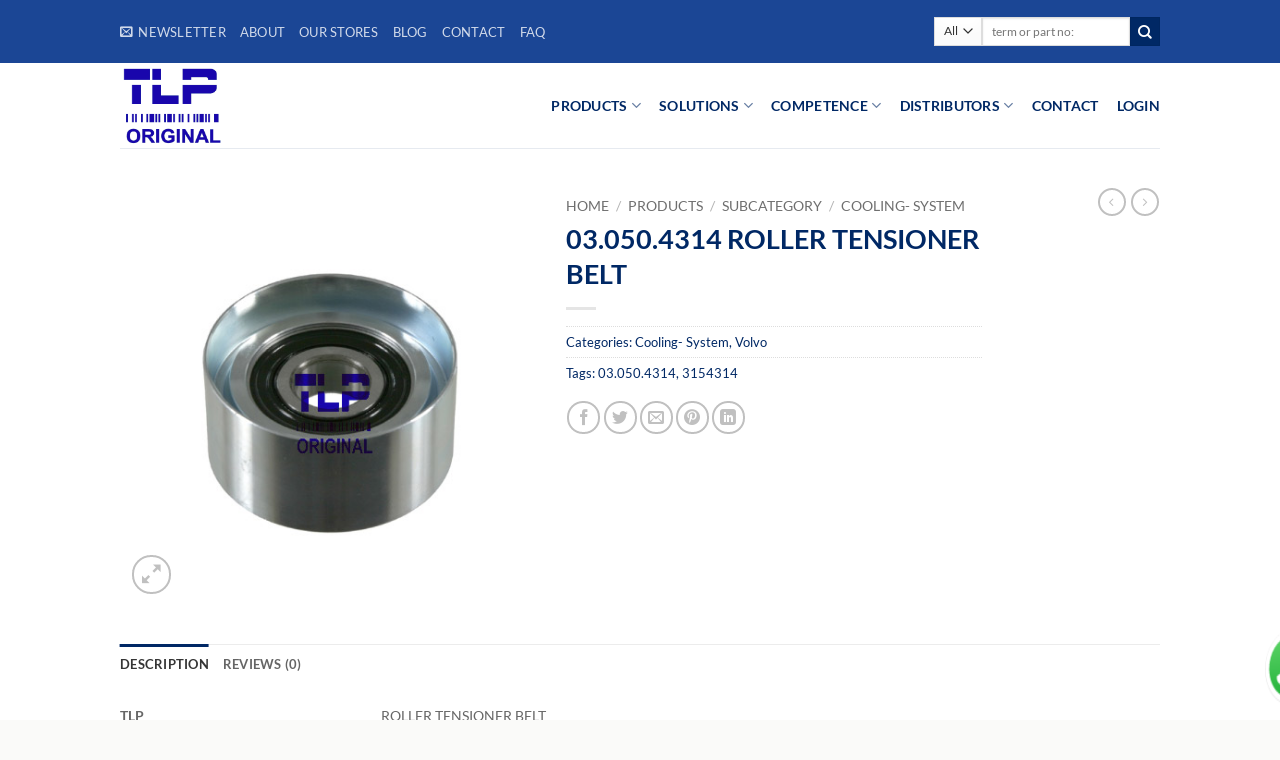

--- FILE ---
content_type: text/html; charset=UTF-8
request_url: https://tlpparts.com/product/03-050-4314-roller-tensioner-belt/
body_size: 150566
content:
<!DOCTYPE html>
<html lang="en-US" class="loading-site no-js">
<head>
	<meta charset="UTF-8" />
	<link rel="profile" href="http://gmpg.org/xfn/11" />
	<link rel="pingback" href="https://tlpparts.com/xmlrpc.php" />

	<script>(function(html){html.className = html.className.replace(/\bno-js\b/,'js')})(document.documentElement);</script>
<title>03.050.4314 ROLLER TENSIONER BELT &#8211; TLP Parts</title>
<meta name='robots' content='max-image-preview:large' />
<meta name="viewport" content="width=device-width, initial-scale=1" /><link rel='prefetch' href='https://tlpparts.com/wp-content/themes/flatsome/assets/js/flatsome.js?ver=e2eddd6c228105dac048' />
<link rel='prefetch' href='https://tlpparts.com/wp-content/themes/flatsome/assets/js/chunk.slider.js?ver=3.20.3' />
<link rel='prefetch' href='https://tlpparts.com/wp-content/themes/flatsome/assets/js/chunk.popups.js?ver=3.20.3' />
<link rel='prefetch' href='https://tlpparts.com/wp-content/themes/flatsome/assets/js/chunk.tooltips.js?ver=3.20.3' />
<link rel='prefetch' href='https://tlpparts.com/wp-content/themes/flatsome/assets/js/woocommerce.js?ver=1c9be63d628ff7c3ff4c' />
<link rel="alternate" type="application/rss+xml" title="TLP Parts &raquo; Feed" href="https://tlpparts.com/feed/" />
<link rel="alternate" type="application/rss+xml" title="TLP Parts &raquo; Comments Feed" href="https://tlpparts.com/comments/feed/" />
<link rel="alternate" type="application/rss+xml" title="TLP Parts &raquo; 03.050.4314 ROLLER TENSIONER BELT Comments Feed" href="https://tlpparts.com/product/03-050-4314-roller-tensioner-belt/feed/" />
<link rel="alternate" title="oEmbed (JSON)" type="application/json+oembed" href="https://tlpparts.com/wp-json/oembed/1.0/embed?url=https%3A%2F%2Ftlpparts.com%2Fproduct%2F03-050-4314-roller-tensioner-belt%2F" />
<link rel="alternate" title="oEmbed (XML)" type="text/xml+oembed" href="https://tlpparts.com/wp-json/oembed/1.0/embed?url=https%3A%2F%2Ftlpparts.com%2Fproduct%2F03-050-4314-roller-tensioner-belt%2F&#038;format=xml" />
<style id='wp-img-auto-sizes-contain-inline-css' type='text/css'>
img:is([sizes=auto i],[sizes^="auto," i]){contain-intrinsic-size:3000px 1500px}
/*# sourceURL=wp-img-auto-sizes-contain-inline-css */
</style>
<link rel='stylesheet' id='ht_ctc_main_css-css' href='https://tlpparts.com/wp-content/plugins/click-to-chat-for-whatsapp/new/inc/assets/css/main.css?ver=4.35' type='text/css' media='all' />
<style id='wp-emoji-styles-inline-css' type='text/css'>

	img.wp-smiley, img.emoji {
		display: inline !important;
		border: none !important;
		box-shadow: none !important;
		height: 1em !important;
		width: 1em !important;
		margin: 0 0.07em !important;
		vertical-align: -0.1em !important;
		background: none !important;
		padding: 0 !important;
	}
/*# sourceURL=wp-emoji-styles-inline-css */
</style>
<style id='wp-block-library-inline-css' type='text/css'>
:root{--wp-block-synced-color:#7a00df;--wp-block-synced-color--rgb:122,0,223;--wp-bound-block-color:var(--wp-block-synced-color);--wp-editor-canvas-background:#ddd;--wp-admin-theme-color:#007cba;--wp-admin-theme-color--rgb:0,124,186;--wp-admin-theme-color-darker-10:#006ba1;--wp-admin-theme-color-darker-10--rgb:0,107,160.5;--wp-admin-theme-color-darker-20:#005a87;--wp-admin-theme-color-darker-20--rgb:0,90,135;--wp-admin-border-width-focus:2px}@media (min-resolution:192dpi){:root{--wp-admin-border-width-focus:1.5px}}.wp-element-button{cursor:pointer}:root .has-very-light-gray-background-color{background-color:#eee}:root .has-very-dark-gray-background-color{background-color:#313131}:root .has-very-light-gray-color{color:#eee}:root .has-very-dark-gray-color{color:#313131}:root .has-vivid-green-cyan-to-vivid-cyan-blue-gradient-background{background:linear-gradient(135deg,#00d084,#0693e3)}:root .has-purple-crush-gradient-background{background:linear-gradient(135deg,#34e2e4,#4721fb 50%,#ab1dfe)}:root .has-hazy-dawn-gradient-background{background:linear-gradient(135deg,#faaca8,#dad0ec)}:root .has-subdued-olive-gradient-background{background:linear-gradient(135deg,#fafae1,#67a671)}:root .has-atomic-cream-gradient-background{background:linear-gradient(135deg,#fdd79a,#004a59)}:root .has-nightshade-gradient-background{background:linear-gradient(135deg,#330968,#31cdcf)}:root .has-midnight-gradient-background{background:linear-gradient(135deg,#020381,#2874fc)}:root{--wp--preset--font-size--normal:16px;--wp--preset--font-size--huge:42px}.has-regular-font-size{font-size:1em}.has-larger-font-size{font-size:2.625em}.has-normal-font-size{font-size:var(--wp--preset--font-size--normal)}.has-huge-font-size{font-size:var(--wp--preset--font-size--huge)}.has-text-align-center{text-align:center}.has-text-align-left{text-align:left}.has-text-align-right{text-align:right}.has-fit-text{white-space:nowrap!important}#end-resizable-editor-section{display:none}.aligncenter{clear:both}.items-justified-left{justify-content:flex-start}.items-justified-center{justify-content:center}.items-justified-right{justify-content:flex-end}.items-justified-space-between{justify-content:space-between}.screen-reader-text{border:0;clip-path:inset(50%);height:1px;margin:-1px;overflow:hidden;padding:0;position:absolute;width:1px;word-wrap:normal!important}.screen-reader-text:focus{background-color:#ddd;clip-path:none;color:#444;display:block;font-size:1em;height:auto;left:5px;line-height:normal;padding:15px 23px 14px;text-decoration:none;top:5px;width:auto;z-index:100000}html :where(.has-border-color){border-style:solid}html :where([style*=border-top-color]){border-top-style:solid}html :where([style*=border-right-color]){border-right-style:solid}html :where([style*=border-bottom-color]){border-bottom-style:solid}html :where([style*=border-left-color]){border-left-style:solid}html :where([style*=border-width]){border-style:solid}html :where([style*=border-top-width]){border-top-style:solid}html :where([style*=border-right-width]){border-right-style:solid}html :where([style*=border-bottom-width]){border-bottom-style:solid}html :where([style*=border-left-width]){border-left-style:solid}html :where(img[class*=wp-image-]){height:auto;max-width:100%}:where(figure){margin:0 0 1em}html :where(.is-position-sticky){--wp-admin--admin-bar--position-offset:var(--wp-admin--admin-bar--height,0px)}@media screen and (max-width:600px){html :where(.is-position-sticky){--wp-admin--admin-bar--position-offset:0px}}

/*# sourceURL=wp-block-library-inline-css */
</style><link rel='stylesheet' id='wc-blocks-style-css' href='https://tlpparts.com/wp-content/plugins/woocommerce/assets/client/blocks/wc-blocks.css?ver=wc-10.4.3' type='text/css' media='all' />
<style id='global-styles-inline-css' type='text/css'>
:root{--wp--preset--aspect-ratio--square: 1;--wp--preset--aspect-ratio--4-3: 4/3;--wp--preset--aspect-ratio--3-4: 3/4;--wp--preset--aspect-ratio--3-2: 3/2;--wp--preset--aspect-ratio--2-3: 2/3;--wp--preset--aspect-ratio--16-9: 16/9;--wp--preset--aspect-ratio--9-16: 9/16;--wp--preset--color--black: #000000;--wp--preset--color--cyan-bluish-gray: #abb8c3;--wp--preset--color--white: #ffffff;--wp--preset--color--pale-pink: #f78da7;--wp--preset--color--vivid-red: #cf2e2e;--wp--preset--color--luminous-vivid-orange: #ff6900;--wp--preset--color--luminous-vivid-amber: #fcb900;--wp--preset--color--light-green-cyan: #7bdcb5;--wp--preset--color--vivid-green-cyan: #00d084;--wp--preset--color--pale-cyan-blue: #8ed1fc;--wp--preset--color--vivid-cyan-blue: #0693e3;--wp--preset--color--vivid-purple: #9b51e0;--wp--preset--color--primary: #002865;--wp--preset--color--secondary: #002865;--wp--preset--color--success: #627D47;--wp--preset--color--alert: #b20000;--wp--preset--gradient--vivid-cyan-blue-to-vivid-purple: linear-gradient(135deg,rgb(6,147,227) 0%,rgb(155,81,224) 100%);--wp--preset--gradient--light-green-cyan-to-vivid-green-cyan: linear-gradient(135deg,rgb(122,220,180) 0%,rgb(0,208,130) 100%);--wp--preset--gradient--luminous-vivid-amber-to-luminous-vivid-orange: linear-gradient(135deg,rgb(252,185,0) 0%,rgb(255,105,0) 100%);--wp--preset--gradient--luminous-vivid-orange-to-vivid-red: linear-gradient(135deg,rgb(255,105,0) 0%,rgb(207,46,46) 100%);--wp--preset--gradient--very-light-gray-to-cyan-bluish-gray: linear-gradient(135deg,rgb(238,238,238) 0%,rgb(169,184,195) 100%);--wp--preset--gradient--cool-to-warm-spectrum: linear-gradient(135deg,rgb(74,234,220) 0%,rgb(151,120,209) 20%,rgb(207,42,186) 40%,rgb(238,44,130) 60%,rgb(251,105,98) 80%,rgb(254,248,76) 100%);--wp--preset--gradient--blush-light-purple: linear-gradient(135deg,rgb(255,206,236) 0%,rgb(152,150,240) 100%);--wp--preset--gradient--blush-bordeaux: linear-gradient(135deg,rgb(254,205,165) 0%,rgb(254,45,45) 50%,rgb(107,0,62) 100%);--wp--preset--gradient--luminous-dusk: linear-gradient(135deg,rgb(255,203,112) 0%,rgb(199,81,192) 50%,rgb(65,88,208) 100%);--wp--preset--gradient--pale-ocean: linear-gradient(135deg,rgb(255,245,203) 0%,rgb(182,227,212) 50%,rgb(51,167,181) 100%);--wp--preset--gradient--electric-grass: linear-gradient(135deg,rgb(202,248,128) 0%,rgb(113,206,126) 100%);--wp--preset--gradient--midnight: linear-gradient(135deg,rgb(2,3,129) 0%,rgb(40,116,252) 100%);--wp--preset--font-size--small: 13px;--wp--preset--font-size--medium: 20px;--wp--preset--font-size--large: 36px;--wp--preset--font-size--x-large: 42px;--wp--preset--spacing--20: 0.44rem;--wp--preset--spacing--30: 0.67rem;--wp--preset--spacing--40: 1rem;--wp--preset--spacing--50: 1.5rem;--wp--preset--spacing--60: 2.25rem;--wp--preset--spacing--70: 3.38rem;--wp--preset--spacing--80: 5.06rem;--wp--preset--shadow--natural: 6px 6px 9px rgba(0, 0, 0, 0.2);--wp--preset--shadow--deep: 12px 12px 50px rgba(0, 0, 0, 0.4);--wp--preset--shadow--sharp: 6px 6px 0px rgba(0, 0, 0, 0.2);--wp--preset--shadow--outlined: 6px 6px 0px -3px rgb(255, 255, 255), 6px 6px rgb(0, 0, 0);--wp--preset--shadow--crisp: 6px 6px 0px rgb(0, 0, 0);}:where(body) { margin: 0; }.wp-site-blocks > .alignleft { float: left; margin-right: 2em; }.wp-site-blocks > .alignright { float: right; margin-left: 2em; }.wp-site-blocks > .aligncenter { justify-content: center; margin-left: auto; margin-right: auto; }:where(.is-layout-flex){gap: 0.5em;}:where(.is-layout-grid){gap: 0.5em;}.is-layout-flow > .alignleft{float: left;margin-inline-start: 0;margin-inline-end: 2em;}.is-layout-flow > .alignright{float: right;margin-inline-start: 2em;margin-inline-end: 0;}.is-layout-flow > .aligncenter{margin-left: auto !important;margin-right: auto !important;}.is-layout-constrained > .alignleft{float: left;margin-inline-start: 0;margin-inline-end: 2em;}.is-layout-constrained > .alignright{float: right;margin-inline-start: 2em;margin-inline-end: 0;}.is-layout-constrained > .aligncenter{margin-left: auto !important;margin-right: auto !important;}.is-layout-constrained > :where(:not(.alignleft):not(.alignright):not(.alignfull)){margin-left: auto !important;margin-right: auto !important;}body .is-layout-flex{display: flex;}.is-layout-flex{flex-wrap: wrap;align-items: center;}.is-layout-flex > :is(*, div){margin: 0;}body .is-layout-grid{display: grid;}.is-layout-grid > :is(*, div){margin: 0;}body{padding-top: 0px;padding-right: 0px;padding-bottom: 0px;padding-left: 0px;}a:where(:not(.wp-element-button)){text-decoration: none;}:root :where(.wp-element-button, .wp-block-button__link){background-color: #32373c;border-width: 0;color: #fff;font-family: inherit;font-size: inherit;font-style: inherit;font-weight: inherit;letter-spacing: inherit;line-height: inherit;padding-top: calc(0.667em + 2px);padding-right: calc(1.333em + 2px);padding-bottom: calc(0.667em + 2px);padding-left: calc(1.333em + 2px);text-decoration: none;text-transform: inherit;}.has-black-color{color: var(--wp--preset--color--black) !important;}.has-cyan-bluish-gray-color{color: var(--wp--preset--color--cyan-bluish-gray) !important;}.has-white-color{color: var(--wp--preset--color--white) !important;}.has-pale-pink-color{color: var(--wp--preset--color--pale-pink) !important;}.has-vivid-red-color{color: var(--wp--preset--color--vivid-red) !important;}.has-luminous-vivid-orange-color{color: var(--wp--preset--color--luminous-vivid-orange) !important;}.has-luminous-vivid-amber-color{color: var(--wp--preset--color--luminous-vivid-amber) !important;}.has-light-green-cyan-color{color: var(--wp--preset--color--light-green-cyan) !important;}.has-vivid-green-cyan-color{color: var(--wp--preset--color--vivid-green-cyan) !important;}.has-pale-cyan-blue-color{color: var(--wp--preset--color--pale-cyan-blue) !important;}.has-vivid-cyan-blue-color{color: var(--wp--preset--color--vivid-cyan-blue) !important;}.has-vivid-purple-color{color: var(--wp--preset--color--vivid-purple) !important;}.has-primary-color{color: var(--wp--preset--color--primary) !important;}.has-secondary-color{color: var(--wp--preset--color--secondary) !important;}.has-success-color{color: var(--wp--preset--color--success) !important;}.has-alert-color{color: var(--wp--preset--color--alert) !important;}.has-black-background-color{background-color: var(--wp--preset--color--black) !important;}.has-cyan-bluish-gray-background-color{background-color: var(--wp--preset--color--cyan-bluish-gray) !important;}.has-white-background-color{background-color: var(--wp--preset--color--white) !important;}.has-pale-pink-background-color{background-color: var(--wp--preset--color--pale-pink) !important;}.has-vivid-red-background-color{background-color: var(--wp--preset--color--vivid-red) !important;}.has-luminous-vivid-orange-background-color{background-color: var(--wp--preset--color--luminous-vivid-orange) !important;}.has-luminous-vivid-amber-background-color{background-color: var(--wp--preset--color--luminous-vivid-amber) !important;}.has-light-green-cyan-background-color{background-color: var(--wp--preset--color--light-green-cyan) !important;}.has-vivid-green-cyan-background-color{background-color: var(--wp--preset--color--vivid-green-cyan) !important;}.has-pale-cyan-blue-background-color{background-color: var(--wp--preset--color--pale-cyan-blue) !important;}.has-vivid-cyan-blue-background-color{background-color: var(--wp--preset--color--vivid-cyan-blue) !important;}.has-vivid-purple-background-color{background-color: var(--wp--preset--color--vivid-purple) !important;}.has-primary-background-color{background-color: var(--wp--preset--color--primary) !important;}.has-secondary-background-color{background-color: var(--wp--preset--color--secondary) !important;}.has-success-background-color{background-color: var(--wp--preset--color--success) !important;}.has-alert-background-color{background-color: var(--wp--preset--color--alert) !important;}.has-black-border-color{border-color: var(--wp--preset--color--black) !important;}.has-cyan-bluish-gray-border-color{border-color: var(--wp--preset--color--cyan-bluish-gray) !important;}.has-white-border-color{border-color: var(--wp--preset--color--white) !important;}.has-pale-pink-border-color{border-color: var(--wp--preset--color--pale-pink) !important;}.has-vivid-red-border-color{border-color: var(--wp--preset--color--vivid-red) !important;}.has-luminous-vivid-orange-border-color{border-color: var(--wp--preset--color--luminous-vivid-orange) !important;}.has-luminous-vivid-amber-border-color{border-color: var(--wp--preset--color--luminous-vivid-amber) !important;}.has-light-green-cyan-border-color{border-color: var(--wp--preset--color--light-green-cyan) !important;}.has-vivid-green-cyan-border-color{border-color: var(--wp--preset--color--vivid-green-cyan) !important;}.has-pale-cyan-blue-border-color{border-color: var(--wp--preset--color--pale-cyan-blue) !important;}.has-vivid-cyan-blue-border-color{border-color: var(--wp--preset--color--vivid-cyan-blue) !important;}.has-vivid-purple-border-color{border-color: var(--wp--preset--color--vivid-purple) !important;}.has-primary-border-color{border-color: var(--wp--preset--color--primary) !important;}.has-secondary-border-color{border-color: var(--wp--preset--color--secondary) !important;}.has-success-border-color{border-color: var(--wp--preset--color--success) !important;}.has-alert-border-color{border-color: var(--wp--preset--color--alert) !important;}.has-vivid-cyan-blue-to-vivid-purple-gradient-background{background: var(--wp--preset--gradient--vivid-cyan-blue-to-vivid-purple) !important;}.has-light-green-cyan-to-vivid-green-cyan-gradient-background{background: var(--wp--preset--gradient--light-green-cyan-to-vivid-green-cyan) !important;}.has-luminous-vivid-amber-to-luminous-vivid-orange-gradient-background{background: var(--wp--preset--gradient--luminous-vivid-amber-to-luminous-vivid-orange) !important;}.has-luminous-vivid-orange-to-vivid-red-gradient-background{background: var(--wp--preset--gradient--luminous-vivid-orange-to-vivid-red) !important;}.has-very-light-gray-to-cyan-bluish-gray-gradient-background{background: var(--wp--preset--gradient--very-light-gray-to-cyan-bluish-gray) !important;}.has-cool-to-warm-spectrum-gradient-background{background: var(--wp--preset--gradient--cool-to-warm-spectrum) !important;}.has-blush-light-purple-gradient-background{background: var(--wp--preset--gradient--blush-light-purple) !important;}.has-blush-bordeaux-gradient-background{background: var(--wp--preset--gradient--blush-bordeaux) !important;}.has-luminous-dusk-gradient-background{background: var(--wp--preset--gradient--luminous-dusk) !important;}.has-pale-ocean-gradient-background{background: var(--wp--preset--gradient--pale-ocean) !important;}.has-electric-grass-gradient-background{background: var(--wp--preset--gradient--electric-grass) !important;}.has-midnight-gradient-background{background: var(--wp--preset--gradient--midnight) !important;}.has-small-font-size{font-size: var(--wp--preset--font-size--small) !important;}.has-medium-font-size{font-size: var(--wp--preset--font-size--medium) !important;}.has-large-font-size{font-size: var(--wp--preset--font-size--large) !important;}.has-x-large-font-size{font-size: var(--wp--preset--font-size--x-large) !important;}
/*# sourceURL=global-styles-inline-css */
</style>

<link rel='stylesheet' id='contact-form-7-css' href='https://tlpparts.com/wp-content/plugins/contact-form-7/includes/css/styles.css?ver=6.1.4' type='text/css' media='all' />
<link rel='stylesheet' id='photoswipe-css' href='https://tlpparts.com/wp-content/plugins/woocommerce/assets/css/photoswipe/photoswipe.min.css?ver=10.4.3' type='text/css' media='all' />
<link rel='stylesheet' id='photoswipe-default-skin-css' href='https://tlpparts.com/wp-content/plugins/woocommerce/assets/css/photoswipe/default-skin/default-skin.min.css?ver=10.4.3' type='text/css' media='all' />
<style id='woocommerce-inline-inline-css' type='text/css'>
.woocommerce form .form-row .required { visibility: visible; }
/*# sourceURL=woocommerce-inline-inline-css */
</style>
<link rel='stylesheet' id='flatsome-main-css' href='https://tlpparts.com/wp-content/themes/flatsome/assets/css/flatsome.css?ver=3.20.3' type='text/css' media='all' />
<style id='flatsome-main-inline-css' type='text/css'>
@font-face {
				font-family: "fl-icons";
				font-display: block;
				src: url(https://tlpparts.com/wp-content/themes/flatsome/assets/css/icons/fl-icons.eot?v=3.20.3);
				src:
					url(https://tlpparts.com/wp-content/themes/flatsome/assets/css/icons/fl-icons.eot#iefix?v=3.20.3) format("embedded-opentype"),
					url(https://tlpparts.com/wp-content/themes/flatsome/assets/css/icons/fl-icons.woff2?v=3.20.3) format("woff2"),
					url(https://tlpparts.com/wp-content/themes/flatsome/assets/css/icons/fl-icons.ttf?v=3.20.3) format("truetype"),
					url(https://tlpparts.com/wp-content/themes/flatsome/assets/css/icons/fl-icons.woff?v=3.20.3) format("woff"),
					url(https://tlpparts.com/wp-content/themes/flatsome/assets/css/icons/fl-icons.svg?v=3.20.3#fl-icons) format("svg");
			}
/*# sourceURL=flatsome-main-inline-css */
</style>
<link rel='stylesheet' id='flatsome-shop-css' href='https://tlpparts.com/wp-content/themes/flatsome/assets/css/flatsome-shop.css?ver=3.20.3' type='text/css' media='all' />
<link rel='stylesheet' id='flatsome-style-css' href='https://tlpparts.com/wp-content/themes/flatsome/style.css?ver=3.20.3' type='text/css' media='all' />
<script type="text/javascript">
            window._nslDOMReady = (function () {
                const executedCallbacks = new Set();
            
                return function (callback) {
                    /**
                    * Third parties might dispatch DOMContentLoaded events, so we need to ensure that we only run our callback once!
                    */
                    if (executedCallbacks.has(callback)) return;
            
                    const wrappedCallback = function () {
                        if (executedCallbacks.has(callback)) return;
                        executedCallbacks.add(callback);
                        callback();
                    };
            
                    if (document.readyState === "complete" || document.readyState === "interactive") {
                        wrappedCallback();
                    } else {
                        document.addEventListener("DOMContentLoaded", wrappedCallback);
                    }
                };
            })();
        </script><script type="text/javascript" src="https://tlpparts.com/wp-includes/js/jquery/jquery.min.js?ver=3.7.1" id="jquery-core-js"></script>
<script type="text/javascript" src="https://tlpparts.com/wp-includes/js/jquery/jquery-migrate.min.js?ver=3.4.1" id="jquery-migrate-js"></script>
<script type="text/javascript" src="https://tlpparts.com/wp-content/plugins/woocommerce/assets/js/jquery-blockui/jquery.blockUI.min.js?ver=2.7.0-wc.10.4.3" id="wc-jquery-blockui-js" data-wp-strategy="defer"></script>
<script type="text/javascript" id="wc-add-to-cart-js-extra">
/* <![CDATA[ */
var wc_add_to_cart_params = {"ajax_url":"/wp-admin/admin-ajax.php","wc_ajax_url":"/?wc-ajax=%%endpoint%%","i18n_view_cart":"View cart","cart_url":"https://tlpparts.com/cart/","is_cart":"","cart_redirect_after_add":"no"};
//# sourceURL=wc-add-to-cart-js-extra
/* ]]> */
</script>
<script type="text/javascript" src="https://tlpparts.com/wp-content/plugins/woocommerce/assets/js/frontend/add-to-cart.min.js?ver=10.4.3" id="wc-add-to-cart-js" defer="defer" data-wp-strategy="defer"></script>
<script type="text/javascript" src="https://tlpparts.com/wp-content/plugins/woocommerce/assets/js/photoswipe/photoswipe.min.js?ver=4.1.1-wc.10.4.3" id="wc-photoswipe-js" defer="defer" data-wp-strategy="defer"></script>
<script type="text/javascript" src="https://tlpparts.com/wp-content/plugins/woocommerce/assets/js/photoswipe/photoswipe-ui-default.min.js?ver=4.1.1-wc.10.4.3" id="wc-photoswipe-ui-default-js" defer="defer" data-wp-strategy="defer"></script>
<script type="text/javascript" id="wc-single-product-js-extra">
/* <![CDATA[ */
var wc_single_product_params = {"i18n_required_rating_text":"Please select a rating","i18n_rating_options":["1 of 5 stars","2 of 5 stars","3 of 5 stars","4 of 5 stars","5 of 5 stars"],"i18n_product_gallery_trigger_text":"View full-screen image gallery","review_rating_required":"yes","flexslider":{"rtl":false,"animation":"slide","smoothHeight":true,"directionNav":false,"controlNav":"thumbnails","slideshow":false,"animationSpeed":500,"animationLoop":false,"allowOneSlide":false},"zoom_enabled":"","zoom_options":[],"photoswipe_enabled":"1","photoswipe_options":{"shareEl":false,"closeOnScroll":false,"history":false,"hideAnimationDuration":0,"showAnimationDuration":0},"flexslider_enabled":""};
//# sourceURL=wc-single-product-js-extra
/* ]]> */
</script>
<script type="text/javascript" src="https://tlpparts.com/wp-content/plugins/woocommerce/assets/js/frontend/single-product.min.js?ver=10.4.3" id="wc-single-product-js" defer="defer" data-wp-strategy="defer"></script>
<script type="text/javascript" src="https://tlpparts.com/wp-content/plugins/woocommerce/assets/js/js-cookie/js.cookie.min.js?ver=2.1.4-wc.10.4.3" id="wc-js-cookie-js" data-wp-strategy="defer"></script>
<link rel="https://api.w.org/" href="https://tlpparts.com/wp-json/" /><link rel="alternate" title="JSON" type="application/json" href="https://tlpparts.com/wp-json/wp/v2/product/1025" /><link rel="EditURI" type="application/rsd+xml" title="RSD" href="https://tlpparts.com/xmlrpc.php?rsd" />
<meta name="generator" content="WordPress 6.9" />
<meta name="generator" content="WooCommerce 10.4.3" />
<link rel="canonical" href="https://tlpparts.com/product/03-050-4314-roller-tensioner-belt/" />
<link rel='shortlink' href='https://tlpparts.com/?p=1025' />
	<noscript><style>.woocommerce-product-gallery{ opacity: 1 !important; }</style></noscript>
	<link rel="icon" href="https://tlpparts.com/wp-content/uploads/2022/10/tlp-100x100.png" sizes="32x32" />
<link rel="icon" href="https://tlpparts.com/wp-content/uploads/2022/10/tlp-280x280.png" sizes="192x192" />
<link rel="apple-touch-icon" href="https://tlpparts.com/wp-content/uploads/2022/10/tlp-280x280.png" />
<meta name="msapplication-TileImage" content="https://tlpparts.com/wp-content/uploads/2022/10/tlp-280x280.png" />
<style id="custom-css" type="text/css">:root {--primary-color: #002865;--fs-color-primary: #002865;--fs-color-secondary: #002865;--fs-color-success: #627D47;--fs-color-alert: #b20000;--fs-color-base: #002865;--fs-experimental-link-color: #002865;--fs-experimental-link-color-hover: #111;}.tooltipster-base {--tooltip-color: #fff;--tooltip-bg-color: #000;}.off-canvas-right .mfp-content, .off-canvas-left .mfp-content {--drawer-width: 300px;}.off-canvas .mfp-content.off-canvas-cart {--drawer-width: 360px;}html{background-color:#fafaf9!important;}.container-width, .full-width .ubermenu-nav, .container, .row{max-width: 1070px}.row.row-collapse{max-width: 1040px}.row.row-small{max-width: 1062.5px}.row.row-large{max-width: 1100px}body.framed, body.framed header, body.framed .header-wrapper, body.boxed, body.boxed header, body.boxed .header-wrapper, body.boxed .is-sticky-section{ max-width: 1330px}.header-main{height: 85px}#logo img{max-height: 85px}#logo{width:245px;}.header-bottom{min-height: 10px}.header-top{min-height: 63px}.transparent .header-main{height: 265px}.transparent #logo img{max-height: 265px}.has-transparent + .page-title:first-of-type,.has-transparent + #main > .page-title,.has-transparent + #main > div > .page-title,.has-transparent + #main .page-header-wrapper:first-of-type .page-title{padding-top: 295px;}.header.show-on-scroll,.stuck .header-main{height:68px!important}.stuck #logo img{max-height: 68px!important}.search-form{ width: 100%;}.header-bg-color {background-color: #ffffff}.header-bottom {background-color: #0a0a0a}.top-bar-nav > li > a{line-height: 31px }.header-main .nav > li > a{line-height: 26px }.stuck .header-main .nav > li > a{line-height: 50px }@media (max-width: 549px) {.header-main{height: 73px}#logo img{max-height: 73px}}.header-top{background-color:#1b4695!important;}h1,h2,h3,h4,h5,h6,.heading-font{color: #002865;}body{font-size: 100%;}@media screen and (max-width: 549px){body{font-size: 100%;}}body{font-family: Lato, sans-serif;}body {font-weight: 400;font-style: normal;}.nav > li > a {font-family: Lato, sans-serif;}.mobile-sidebar-levels-2 .nav > li > ul > li > a {font-family: Lato, sans-serif;}.nav > li > a,.mobile-sidebar-levels-2 .nav > li > ul > li > a {font-weight: 700;font-style: normal;}h1,h2,h3,h4,h5,h6,.heading-font, .off-canvas-center .nav-sidebar.nav-vertical > li > a{font-family: Lato, sans-serif;}h1,h2,h3,h4,h5,h6,.heading-font,.banner h1,.banner h2 {font-weight: 700;font-style: normal;}.alt-font{font-family: "Dancing Script", sans-serif;}.alt-font {font-weight: 400!important;font-style: normal!important;}.header:not(.transparent) .top-bar-nav > li > a {color: #ffffff;}.header:not(.transparent) .top-bar-nav.nav > li > a:hover,.header:not(.transparent) .top-bar-nav.nav > li.active > a,.header:not(.transparent) .top-bar-nav.nav > li.current > a,.header:not(.transparent) .top-bar-nav.nav > li > a.active,.header:not(.transparent) .top-bar-nav.nav > li > a.current{color: #ffffff;}.top-bar-nav.nav-line-bottom > li > a:before,.top-bar-nav.nav-line-grow > li > a:before,.top-bar-nav.nav-line > li > a:before,.top-bar-nav.nav-box > li > a:hover,.top-bar-nav.nav-box > li.active > a,.top-bar-nav.nav-pills > li > a:hover,.top-bar-nav.nav-pills > li.active > a{color:#FFF!important;background-color: #ffffff;}.header:not(.transparent) .header-nav-main.nav > li > a {color: #002865;}.header:not(.transparent) .header-bottom-nav.nav > li > a{color: #ffffff;}.pswp__bg,.mfp-bg.mfp-ready{background-color: #ffffff}.shop-page-title.featured-title .title-bg{ background-image: url(https://tlpparts.com/wp-content/uploads/2022/11/03.050.4314.jpg)!important;}@media screen and (min-width: 550px){.products .box-vertical .box-image{min-width: 300px!important;width: 300px!important;}}.footer-2{background-color: #777777}.nav-vertical-fly-out > li + li {border-top-width: 1px; border-top-style: solid;}.label-new.menu-item > a:after{content:"New";}.label-hot.menu-item > a:after{content:"Hot";}.label-sale.menu-item > a:after{content:"Sale";}.label-popular.menu-item > a:after{content:"Popular";}</style><style id="kirki-inline-styles">/* latin-ext */
@font-face {
  font-family: 'Lato';
  font-style: normal;
  font-weight: 400;
  font-display: swap;
  src: url(https://tlpparts.com/wp-content/fonts/lato/S6uyw4BMUTPHjxAwXjeu.woff2) format('woff2');
  unicode-range: U+0100-02BA, U+02BD-02C5, U+02C7-02CC, U+02CE-02D7, U+02DD-02FF, U+0304, U+0308, U+0329, U+1D00-1DBF, U+1E00-1E9F, U+1EF2-1EFF, U+2020, U+20A0-20AB, U+20AD-20C0, U+2113, U+2C60-2C7F, U+A720-A7FF;
}
/* latin */
@font-face {
  font-family: 'Lato';
  font-style: normal;
  font-weight: 400;
  font-display: swap;
  src: url(https://tlpparts.com/wp-content/fonts/lato/S6uyw4BMUTPHjx4wXg.woff2) format('woff2');
  unicode-range: U+0000-00FF, U+0131, U+0152-0153, U+02BB-02BC, U+02C6, U+02DA, U+02DC, U+0304, U+0308, U+0329, U+2000-206F, U+20AC, U+2122, U+2191, U+2193, U+2212, U+2215, U+FEFF, U+FFFD;
}
/* latin-ext */
@font-face {
  font-family: 'Lato';
  font-style: normal;
  font-weight: 700;
  font-display: swap;
  src: url(https://tlpparts.com/wp-content/fonts/lato/S6u9w4BMUTPHh6UVSwaPGR_p.woff2) format('woff2');
  unicode-range: U+0100-02BA, U+02BD-02C5, U+02C7-02CC, U+02CE-02D7, U+02DD-02FF, U+0304, U+0308, U+0329, U+1D00-1DBF, U+1E00-1E9F, U+1EF2-1EFF, U+2020, U+20A0-20AB, U+20AD-20C0, U+2113, U+2C60-2C7F, U+A720-A7FF;
}
/* latin */
@font-face {
  font-family: 'Lato';
  font-style: normal;
  font-weight: 700;
  font-display: swap;
  src: url(https://tlpparts.com/wp-content/fonts/lato/S6u9w4BMUTPHh6UVSwiPGQ.woff2) format('woff2');
  unicode-range: U+0000-00FF, U+0131, U+0152-0153, U+02BB-02BC, U+02C6, U+02DA, U+02DC, U+0304, U+0308, U+0329, U+2000-206F, U+20AC, U+2122, U+2191, U+2193, U+2212, U+2215, U+FEFF, U+FFFD;
}/* vietnamese */
@font-face {
  font-family: 'Dancing Script';
  font-style: normal;
  font-weight: 400;
  font-display: swap;
  src: url(https://tlpparts.com/wp-content/fonts/dancing-script/If2cXTr6YS-zF4S-kcSWSVi_sxjsohD9F50Ruu7BMSo3Rep8ltA.woff2) format('woff2');
  unicode-range: U+0102-0103, U+0110-0111, U+0128-0129, U+0168-0169, U+01A0-01A1, U+01AF-01B0, U+0300-0301, U+0303-0304, U+0308-0309, U+0323, U+0329, U+1EA0-1EF9, U+20AB;
}
/* latin-ext */
@font-face {
  font-family: 'Dancing Script';
  font-style: normal;
  font-weight: 400;
  font-display: swap;
  src: url(https://tlpparts.com/wp-content/fonts/dancing-script/If2cXTr6YS-zF4S-kcSWSVi_sxjsohD9F50Ruu7BMSo3ROp8ltA.woff2) format('woff2');
  unicode-range: U+0100-02BA, U+02BD-02C5, U+02C7-02CC, U+02CE-02D7, U+02DD-02FF, U+0304, U+0308, U+0329, U+1D00-1DBF, U+1E00-1E9F, U+1EF2-1EFF, U+2020, U+20A0-20AB, U+20AD-20C0, U+2113, U+2C60-2C7F, U+A720-A7FF;
}
/* latin */
@font-face {
  font-family: 'Dancing Script';
  font-style: normal;
  font-weight: 400;
  font-display: swap;
  src: url(https://tlpparts.com/wp-content/fonts/dancing-script/If2cXTr6YS-zF4S-kcSWSVi_sxjsohD9F50Ruu7BMSo3Sup8.woff2) format('woff2');
  unicode-range: U+0000-00FF, U+0131, U+0152-0153, U+02BB-02BC, U+02C6, U+02DA, U+02DC, U+0304, U+0308, U+0329, U+2000-206F, U+20AC, U+2122, U+2191, U+2193, U+2212, U+2215, U+FEFF, U+FFFD;
}</style></head>

<body class="wp-singular product-template-default single single-product postid-1025 wp-theme-flatsome theme-flatsome woocommerce woocommerce-page woocommerce-no-js boxed box-shadow lightbox nav-dropdown-has-arrow nav-dropdown-has-shadow nav-dropdown-has-border">


<a class="skip-link screen-reader-text" href="#main">Skip to content</a>

<div id="wrapper">

	
	<header id="header" class="header has-sticky sticky-jump">
		<div class="header-wrapper">
			<div id="top-bar" class="header-top hide-for-sticky nav-dark">
    <div class="flex-row container">
      <div class="flex-col hide-for-medium flex-left">
          <ul class="nav nav-left medium-nav-center nav-small  nav- nav-uppercase">
              <li class="header-newsletter-item has-icon">

<a href="#header-newsletter-signup" class="tooltip is-small" role="button" aria-label="Newsletter" aria-expanded="false" aria-haspopup="dialog" aria-controls="header-newsletter-signup" data-flatsome-role-button>

      <i class="icon-envelop" aria-hidden="true"></i>  
      <span class="header-newsletter-title hide-for-medium">
      Newsletter    </span>
  </a>
	<div id="header-newsletter-signup"
	     class="lightbox-by-id lightbox-content mfp-hide lightbox-white "
	     style="max-width:700px ;padding:0px">
		
  <div class="banner has-hover" id="banner-1744792601">
          <div class="banner-inner fill">
        <div class="banner-bg fill" >
                                    <div class="overlay"></div>            
	<div class="is-border is-dashed"
		style="border-color:rgba(255,255,255,.3);border-width:2px 2px 2px 2px;margin:10px;">
	</div>
                    </div>
		
        <div class="banner-layers container">
            <div class="fill banner-link"></div>               <div id="text-box-226972675" class="text-box banner-layer x10 md-x10 lg-x10 y50 md-y50 lg-y50 res-text">
                     <div data-animate="fadeInUp">           <div class="text-box-content text dark">
              
              <div class="text-inner text-left">
                  <h3 class="uppercase"></h3><p class="lead"></p>
<div class="wpcf7 no-js" id="wpcf7-f12-o1" lang="en-US" dir="ltr" data-wpcf7-id="12">
<div class="screen-reader-response"><p role="status" aria-live="polite" aria-atomic="true"></p> <ul></ul></div>
<form action="/product/03-050-4314-roller-tensioner-belt/#wpcf7-f12-o1" method="post" class="wpcf7-form init" aria-label="Contact form" novalidate="novalidate" data-status="init">
<fieldset class="hidden-fields-container"><input type="hidden" name="_wpcf7" value="12" /><input type="hidden" name="_wpcf7_version" value="6.1.4" /><input type="hidden" name="_wpcf7_locale" value="en_US" /><input type="hidden" name="_wpcf7_unit_tag" value="wpcf7-f12-o1" /><input type="hidden" name="_wpcf7_container_post" value="0" /><input type="hidden" name="_wpcf7_posted_data_hash" value="" />
</fieldset>
<div class="form-flat">
	<p><span class="wpcf7-form-control-wrap" data-name="your-email"><input size="40" maxlength="400" class="wpcf7-form-control wpcf7-email wpcf7-validates-as-required wpcf7-text wpcf7-validates-as-email" aria-required="true" aria-invalid="false" placeholder="Your Email (required)" value="" type="email" name="your-email" /></span>
	</p>
	<p><input class="wpcf7-form-control wpcf7-submit has-spinner button" type="submit" value="Sign Up" />
	</p>
</div><div class="wpcf7-response-output" aria-hidden="true"></div>
</form>
</div>
              </div>
           </div>
       </div>                     
<style>
#text-box-226972675 {
  width: 60%;
}
#text-box-226972675 .text-box-content {
  font-size: 100%;
}
@media (min-width:550px) {
  #text-box-226972675 {
    width: 50%;
  }
}
</style>
    </div>
         </div>
      </div>

              <div class="height-fix is-invisible"></div>
            
<style>
#banner-1744792601 .overlay {
  background-color: rgba(0,0,0,.4);
}
</style>
  </div>

	</div>
	
	</li>
<li id="menu-item-253" class="menu-item menu-item-type-post_type menu-item-object-page menu-item-253 menu-item-design-default"><a href="https://tlpparts.com/elements/pages/about/" class="nav-top-link">About</a></li>
<li id="menu-item-230" class="menu-item menu-item-type-post_type menu-item-object-page menu-item-230 menu-item-design-default"><a href="https://tlpparts.com/elements/pages/our-stores/" class="nav-top-link">Our Stores</a></li>
<li id="menu-item-254" class="menu-item menu-item-type-post_type menu-item-object-page menu-item-254 menu-item-design-default"><a href="https://tlpparts.com/blog/" class="nav-top-link">Blog</a></li>
<li id="menu-item-255" class="menu-item menu-item-type-post_type menu-item-object-page menu-item-255 menu-item-design-default"><a href="https://tlpparts.com/elements/pages/contact/" class="nav-top-link">Contact</a></li>
<li id="menu-item-1209" class="menu-item menu-item-type-custom menu-item-object-custom menu-item-1209 menu-item-design-default"><a href="https://tlpparts.com/fhq-help-desk/" class="nav-top-link">FAQ</a></li>
          </ul>
      </div>

      <div class="flex-col hide-for-medium flex-center">
          <ul class="nav nav-center nav-small  nav- nav-uppercase">
                        </ul>
      </div>

      <div class="flex-col hide-for-medium flex-right">
         <ul class="nav top-bar-nav nav-right nav-small  nav- nav-uppercase">
              <li class="header-search-form search-form html relative has-icon">
	<div class="header-search-form-wrapper">
		<div class="searchform-wrapper ux-search-box relative is-normal"><form role="search" method="get" class="searchform" action="https://tlpparts.com/">
	<div class="flex-row relative">
					<div class="flex-col search-form-categories">
				<select class="search_categories resize-select mb-0" name="product_cat"><option value="" selected='selected'>All</option><option value="products">Products</option></select>			</div>
						<div class="flex-col flex-grow">
			<label class="screen-reader-text" for="woocommerce-product-search-field-0">Search for:</label>
			<input type="search" id="woocommerce-product-search-field-0" class="search-field mb-0" placeholder="term or part no:" value="" name="s" />
			<input type="hidden" name="post_type" value="product" />
					</div>
		<div class="flex-col">
			<button type="submit" value="Search" class="ux-search-submit submit-button secondary button  icon mb-0" aria-label="Submit">
				<i class="icon-search" aria-hidden="true"></i>			</button>
		</div>
	</div>
	<div class="live-search-results text-left z-top"></div>
</form>
</div>	</div>
</li>
          </ul>
      </div>

            <div class="flex-col show-for-medium flex-grow">
          <ul class="nav nav-center nav-small mobile-nav  nav- nav-uppercase">
              <li class="html custom html_topbar_left"><strong class="uppercase" style="color:rgb(0,40,101)">Add anythine</strong></li>          </ul>
      </div>
      
    </div>
</div>
<div id="masthead" class="header-main ">
      <div class="header-inner flex-row container logo-left medium-logo-center" role="navigation">

          <!-- Logo -->
          <div id="logo" class="flex-col logo">
            
<!-- Header logo -->
<a href="https://tlpparts.com/" title="TLP Parts - Auto Spare Parts" rel="home">
		<img width="342" height="277" src="https://tlpparts.com/wp-content/uploads/2022/10/tlp-logo-22.png" class="header_logo header-logo" alt="TLP Parts"/><img  width="342" height="277" src="https://tlpparts.com/wp-content/uploads/2022/10/tlp-logo-22.png" class="header-logo-dark" alt="TLP Parts"/></a>
          </div>

          <!-- Mobile Left Elements -->
          <div class="flex-col show-for-medium flex-left">
            <ul class="mobile-nav nav nav-left ">
              <li class="nav-icon has-icon">
	<div class="header-button">		<a href="#" class="icon primary button round is-small" data-open="#main-menu" data-pos="left" data-bg="main-menu-overlay" data-color="dark" role="button" aria-label="Menu" aria-controls="main-menu" aria-expanded="false" aria-haspopup="dialog" data-flatsome-role-button>
			<i class="icon-menu" aria-hidden="true"></i>					</a>
	 </div> </li>
            </ul>
          </div>

          <!-- Left Elements -->
          <div class="flex-col hide-for-medium flex-left
            flex-grow">
            <ul class="header-nav header-nav-main nav nav-left  nav-size-medium nav-spacing-medium nav-uppercase" >
                          </ul>
          </div>

          <!-- Right Elements -->
          <div class="flex-col hide-for-medium flex-right">
            <ul class="header-nav header-nav-main nav nav-right  nav-size-medium nav-spacing-medium nav-uppercase">
              <li id="menu-item-610" class="menu-item menu-item-type-custom menu-item-object-custom menu-item-has-children menu-item-610 menu-item-design-default has-dropdown"><a href="https://tlpparts.com/elements/products/" class="nav-top-link" aria-expanded="false" aria-haspopup="menu">PRODUCTS<i class="icon-angle-down" aria-hidden="true"></i></a>
<ul class="sub-menu nav-dropdown nav-dropdown-default">
	<li id="menu-item-683" class="menu-item menu-item-type-custom menu-item-object-custom menu-item-683"><a href="https://tlpparts.com/product-category/products/">PRODUCT RANGE</a></li>
	<li id="menu-item-684" class="menu-item menu-item-type-custom menu-item-object-custom menu-item-684"><a href="https://tlpparts.com/elements/products/">PRODUCT BRANDS</a></li>
</ul>
</li>
<li id="menu-item-808" class="menu-item menu-item-type-custom menu-item-object-custom menu-item-has-children menu-item-808 menu-item-design-default has-dropdown"><a href="https://tlpparts.com/logistic-solution/" class="nav-top-link" aria-expanded="false" aria-haspopup="menu">SOLUTIONS<i class="icon-angle-down" aria-hidden="true"></i></a>
<ul class="sub-menu nav-dropdown nav-dropdown-default">
	<li id="menu-item-703" class="menu-item menu-item-type-custom menu-item-object-custom menu-item-703"><a href="https://tlpparts.com/logistic-solution/">Logistic Solution</a></li>
	<li id="menu-item-704" class="menu-item menu-item-type-custom menu-item-object-custom menu-item-704"><a href="https://tlpparts.com/tlp-quality-system/">TLP QS</a></li>
	<li id="menu-item-705" class="menu-item menu-item-type-custom menu-item-object-custom menu-item-705"><a href="https://tlpparts.com/fhq-help-desk/">FHQ Help Desk</a></li>
</ul>
</li>
<li id="menu-item-1005" class="menu-item menu-item-type-custom menu-item-object-custom menu-item-has-children menu-item-1005 menu-item-design-default has-dropdown"><a href="https://tlpparts.com/elements/pages/about/" class="nav-top-link" aria-expanded="false" aria-haspopup="menu">COMPETENCE<i class="icon-angle-down" aria-hidden="true"></i></a>
<ul class="sub-menu nav-dropdown nav-dropdown-default">
	<li id="menu-item-1129" class="menu-item menu-item-type-custom menu-item-object-custom menu-item-home menu-item-1129"><a href="https://tlpparts.com/">Home</a></li>
	<li id="menu-item-266" class="menu-item menu-item-type-post_type menu-item-object-page menu-item-266"><a href="https://tlpparts.com/elements/pages/about/">About</a></li>
	<li id="menu-item-265" class="menu-item menu-item-type-post_type menu-item-object-page menu-item-265"><a href="https://tlpparts.com/elements/pages/contact/">Contact</a></li>
	<li id="menu-item-257" class="menu-item menu-item-type-post_type menu-item-object-page menu-item-257"><a href="https://tlpparts.com/elements/pages/our-stores/">Our Stores</a></li>
	<li id="menu-item-870" class="menu-item menu-item-type-custom menu-item-object-custom menu-item-870"><a href="https://tlpparts.com/elements/pages/maintenance/">Maintenance</a></li>
</ul>
</li>
<li id="menu-item-2352" class="menu-item menu-item-type-custom menu-item-object-custom menu-item-has-children menu-item-2352 menu-item-design-default has-dropdown"><a href="https://tlpparts.com/corporate-group/" class="nav-top-link" aria-expanded="false" aria-haspopup="menu">DISTRIBUTORS<i class="icon-angle-down" aria-hidden="true"></i></a>
<ul class="sub-menu nav-dropdown nav-dropdown-default">
	<li id="menu-item-887" class="menu-item menu-item-type-custom menu-item-object-custom menu-item-887"><a target="_blank" href="https://alkeyool.com/">Al Keyool Arabia Auto Spare Parts</a></li>
	<li id="menu-item-888" class="menu-item menu-item-type-custom menu-item-object-custom menu-item-888"><a target="_blank" href="https://alkeyool.com/">KASP Automotive FZCO</a></li>
	<li id="menu-item-905" class="menu-item menu-item-type-custom menu-item-object-custom menu-item-905"><a target="_blank" href="https://www.google.com/maps/place/Al-Sarhi+international+trading/@24.3847388,56.6516731,17z/data=!4m5!3m4!1s0x3e8b4f4e634298f7:0x14d989ae5e261768!8m2!3d24.3847388!4d56.6516731">Al Sarhi International Tr</a></li>
</ul>
</li>
<li id="menu-item-235" class="menu-item menu-item-type-post_type menu-item-object-page menu-item-235 menu-item-design-default"><a href="https://tlpparts.com/elements/" class="nav-top-link">CONTACT</a></li>

<li class="account-item has-icon">

	<a href="https://tlpparts.com/my-account/" class="nav-top-link nav-top-not-logged-in is-small" title="Login" role="button" data-open="#login-form-popup" aria-controls="login-form-popup" aria-expanded="false" aria-haspopup="dialog" data-flatsome-role-button>
					<span>
			Login			</span>
				</a>




</li>
            </ul>
          </div>

          <!-- Mobile Right Elements -->
          <div class="flex-col show-for-medium flex-right">
            <ul class="mobile-nav nav nav-right ">
              <li class="cart-item has-icon">


		<a href="https://tlpparts.com/cart/" class="header-cart-link nav-top-link is-small off-canvas-toggle" title="Cart" aria-label="View cart" aria-expanded="false" aria-haspopup="dialog" role="button" data-open="#cart-popup" data-class="off-canvas-cart" data-pos="right" aria-controls="cart-popup" data-flatsome-role-button>

    <span class="cart-icon image-icon">
    <strong>0</strong>
  </span>
  </a>


  <!-- Cart Sidebar Popup -->
  <div id="cart-popup" class="mfp-hide">
  <div class="cart-popup-inner inner-padding cart-popup-inner--sticky">
      <div class="cart-popup-title text-center">
          <span class="heading-font uppercase">Cart</span>
          <div class="is-divider"></div>
      </div>
	  <div class="widget_shopping_cart">
		  <div class="widget_shopping_cart_content">
			  

	<div class="ux-mini-cart-empty flex flex-row-col text-center pt pb">
				<div class="ux-mini-cart-empty-icon">
			<svg aria-hidden="true" xmlns="http://www.w3.org/2000/svg" viewBox="0 0 17 19" style="opacity:.1;height:80px;">
				<path d="M8.5 0C6.7 0 5.3 1.2 5.3 2.7v2H2.1c-.3 0-.6.3-.7.7L0 18.2c0 .4.2.8.6.8h15.7c.4 0 .7-.3.7-.7v-.1L15.6 5.4c0-.3-.3-.6-.7-.6h-3.2v-2c0-1.6-1.4-2.8-3.2-2.8zM6.7 2.7c0-.8.8-1.4 1.8-1.4s1.8.6 1.8 1.4v2H6.7v-2zm7.5 3.4 1.3 11.5h-14L2.8 6.1h2.5v1.4c0 .4.3.7.7.7.4 0 .7-.3.7-.7V6.1h3.5v1.4c0 .4.3.7.7.7s.7-.3.7-.7V6.1h2.6z" fill-rule="evenodd" clip-rule="evenodd" fill="currentColor"></path>
			</svg>
		</div>
				<p class="woocommerce-mini-cart__empty-message empty">No products in the cart.</p>
					<p class="return-to-shop">
				<a class="button primary wc-backward" href="https://tlpparts.com/shop/">
					Return to shop				</a>
			</p>
				</div>


		  </div>
	  </div>
               </div>
  </div>

</li>
            </ul>
          </div>

      </div>

            <div class="container"><div class="top-divider full-width"></div></div>
      </div>

<div class="header-bg-container fill"><div class="header-bg-image fill"></div><div class="header-bg-color fill"></div></div>		</div>
	</header>

	
	<main id="main" class="">

	<div class="shop-container">

		
			<div class="container">
	<div class="woocommerce-notices-wrapper"></div></div>
<div id="product-1025" class="product type-product post-1025 status-publish first instock product_cat-cooling-system product_cat-volvo product_tag-03-050-4314 product_tag-855 has-post-thumbnail shipping-taxable product-type-simple">
	<div class="product-container">

<div class="product-main">
	<div class="row content-row mb-0">

		<div class="product-gallery col large-5">
						
<div class="product-images relative mb-half has-hover woocommerce-product-gallery woocommerce-product-gallery--with-images woocommerce-product-gallery--columns-4 images" data-columns="4">

  <div class="badge-container is-larger absolute left top z-1">

</div>

  <div class="image-tools absolute top show-on-hover right z-3">
      </div>

  <div class="woocommerce-product-gallery__wrapper product-gallery-slider slider slider-nav-small mb-half has-image-zoom"
        data-flickity-options='{
                "cellAlign": "center",
                "wrapAround": true,
                "autoPlay": false,
                "prevNextButtons":true,
                "adaptiveHeight": true,
                "imagesLoaded": true,
                "lazyLoad": 1,
                "dragThreshold" : 15,
                "pageDots": false,
                "rightToLeft": false       }'>
    <div data-thumb="https://tlpparts.com/wp-content/uploads/2022/11/03.050.4314-100x100.jpg" data-thumb-alt="03.050.4314 ROLLER TENSIONER BELT" data-thumb-srcset="https://tlpparts.com/wp-content/uploads/2022/11/03.050.4314-100x100.jpg 100w, https://tlpparts.com/wp-content/uploads/2022/11/03.050.4314-400x400.jpg 400w, https://tlpparts.com/wp-content/uploads/2022/11/03.050.4314-280x280.jpg 280w, https://tlpparts.com/wp-content/uploads/2022/11/03.050.4314-300x300.jpg 300w, https://tlpparts.com/wp-content/uploads/2022/11/03.050.4314.jpg 450w"  data-thumb-sizes="(max-width: 100px) 100vw, 100px" class="woocommerce-product-gallery__image slide first"><a href="https://tlpparts.com/wp-content/uploads/2022/11/03.050.4314.jpg"><img width="450" height="450" src="https://tlpparts.com/wp-content/uploads/2022/11/03.050.4314.jpg" class="wp-post-image ux-skip-lazy" alt="03.050.4314 ROLLER TENSIONER BELT" data-caption="" data-src="https://tlpparts.com/wp-content/uploads/2022/11/03.050.4314.jpg" data-large_image="https://tlpparts.com/wp-content/uploads/2022/11/03.050.4314.jpg" data-large_image_width="450" data-large_image_height="450" decoding="async" fetchpriority="high" srcset="https://tlpparts.com/wp-content/uploads/2022/11/03.050.4314.jpg 450w, https://tlpparts.com/wp-content/uploads/2022/11/03.050.4314-400x400.jpg 400w, https://tlpparts.com/wp-content/uploads/2022/11/03.050.4314-280x280.jpg 280w, https://tlpparts.com/wp-content/uploads/2022/11/03.050.4314-300x300.jpg 300w, https://tlpparts.com/wp-content/uploads/2022/11/03.050.4314-100x100.jpg 100w" sizes="(max-width: 450px) 100vw, 450px" /></a></div>  </div>

  <div class="image-tools absolute bottom left z-3">
    <a role="button" href="#product-zoom" class="zoom-button button is-outline circle icon tooltip hide-for-small" title="Zoom" aria-label="Zoom" data-flatsome-role-button><i class="icon-expand" aria-hidden="true"></i></a>  </div>
</div>

					</div>
		<div class="product-info summary col-fit col entry-summary product-summary">
			<nav class="woocommerce-breadcrumb breadcrumbs uppercase" aria-label="Breadcrumb"><a href="https://tlpparts.com">Home</a> <span class="divider">&#47;</span> <a href="https://tlpparts.com/product-category/products/">Products</a> <span class="divider">&#47;</span> <a href="https://tlpparts.com/product-category/products/subcategory/">Subcategory</a> <span class="divider">&#47;</span> <a href="https://tlpparts.com/product-category/products/subcategory/cooling-system/">Cooling- System</a></nav><h1 class="product-title product_title entry-title">
	03.050.4314 ROLLER TENSIONER BELT</h1>

	<div class="is-divider small"></div>
<ul class="next-prev-thumbs is-small show-for-medium">         <li class="prod-dropdown has-dropdown">
               <a href="https://tlpparts.com/product/03-050-1842-roller-tensioner-belt/" rel="next" class="button icon is-outline circle" aria-label="Next product">
                  <i class="icon-angle-left" aria-hidden="true"></i>              </a>
              <div class="nav-dropdown">
                <a title="03.050.1842 ROLLER TENSIONER BELT" href="https://tlpparts.com/product/03-050-1842-roller-tensioner-belt/">
                <img width="100" height="100" src="https://tlpparts.com/wp-content/uploads/2022/11/03.050.1842-100x100.jpg" class="attachment-woocommerce_gallery_thumbnail size-woocommerce_gallery_thumbnail wp-post-image" alt="" decoding="async" srcset="https://tlpparts.com/wp-content/uploads/2022/11/03.050.1842-100x100.jpg 100w, https://tlpparts.com/wp-content/uploads/2022/11/03.050.1842-400x400.jpg 400w, https://tlpparts.com/wp-content/uploads/2022/11/03.050.1842-280x280.jpg 280w, https://tlpparts.com/wp-content/uploads/2022/11/03.050.1842-300x300.jpg 300w, https://tlpparts.com/wp-content/uploads/2022/11/03.050.1842.jpg 450w" sizes="(max-width: 100px) 100vw, 100px" /></a>
              </div>
          </li>
               <li class="prod-dropdown has-dropdown">
               <a href="https://tlpparts.com/product/03-050-4689-tensioner-belt/" rel="previous" class="button icon is-outline circle" aria-label="Previous product">
                  <i class="icon-angle-right" aria-hidden="true"></i>              </a>
              <div class="nav-dropdown">
                  <a title="03.050.4689 TENSIONER BELT" href="https://tlpparts.com/product/03-050-4689-tensioner-belt/">
                  <img width="100" height="100" src="https://tlpparts.com/wp-content/uploads/2022/11/03.050.4689-100x100.jpg" class="attachment-woocommerce_gallery_thumbnail size-woocommerce_gallery_thumbnail wp-post-image" alt="" decoding="async" srcset="https://tlpparts.com/wp-content/uploads/2022/11/03.050.4689-100x100.jpg 100w, https://tlpparts.com/wp-content/uploads/2022/11/03.050.4689-400x400.jpg 400w, https://tlpparts.com/wp-content/uploads/2022/11/03.050.4689-280x280.jpg 280w, https://tlpparts.com/wp-content/uploads/2022/11/03.050.4689-300x300.jpg 300w, https://tlpparts.com/wp-content/uploads/2022/11/03.050.4689.jpg 450w" sizes="(max-width: 100px) 100vw, 100px" /></a>
              </div>
          </li>
      </ul><div class="price-wrapper">
	<p class="price product-page-price ">
  </p>
</div>
 <div class="product_meta">

	
	
	<span class="posted_in">Categories: <a href="https://tlpparts.com/product-category/products/subcategory/cooling-system/" rel="tag">Cooling- System</a>, <a href="https://tlpparts.com/product-category/products/catagory/volvo/" rel="tag">Volvo</a></span>
	<span class="tagged_as">Tags: <a href="https://tlpparts.com/product-tag/03-050-4314/" rel="tag">03.050.4314</a>, <a href="https://tlpparts.com/product-tag/3154314/" rel="tag">3154314</a></span>
	
</div>
<div class="social-icons share-icons share-row relative icon-style-outline" ><a href="whatsapp://send?text=03.050.4314%20ROLLER%20TENSIONER%20BELT - https://tlpparts.com/product/03-050-4314-roller-tensioner-belt/" data-action="share/whatsapp/share" class="icon button circle is-outline tooltip whatsapp show-for-medium" title="Share on WhatsApp" aria-label="Share on WhatsApp"><i class="icon-whatsapp" aria-hidden="true"></i></a><a href="https://www.facebook.com/sharer.php?u=https://tlpparts.com/product/03-050-4314-roller-tensioner-belt/" data-label="Facebook" onclick="window.open(this.href,this.title,'width=500,height=500,top=300px,left=300px'); return false;" target="_blank" class="icon button circle is-outline tooltip facebook" title="Share on Facebook" aria-label="Share on Facebook" rel="noopener nofollow"><i class="icon-facebook" aria-hidden="true"></i></a><a href="https://twitter.com/share?url=https://tlpparts.com/product/03-050-4314-roller-tensioner-belt/" onclick="window.open(this.href,this.title,'width=500,height=500,top=300px,left=300px'); return false;" target="_blank" class="icon button circle is-outline tooltip twitter" title="Share on Twitter" aria-label="Share on Twitter" rel="noopener nofollow"><i class="icon-twitter" aria-hidden="true"></i></a><a href="mailto:?subject=03.050.4314%20ROLLER%20TENSIONER%20BELT&body=Check%20this%20out%3A%20https%3A%2F%2Ftlpparts.com%2Fproduct%2F03-050-4314-roller-tensioner-belt%2F" class="icon button circle is-outline tooltip email" title="Email to a Friend" aria-label="Email to a Friend" rel="nofollow"><i class="icon-envelop" aria-hidden="true"></i></a><a href="https://pinterest.com/pin/create/button?url=https://tlpparts.com/product/03-050-4314-roller-tensioner-belt/&media=https://tlpparts.com/wp-content/uploads/2022/11/03.050.4314.jpg&description=03.050.4314%20ROLLER%20TENSIONER%20BELT" onclick="window.open(this.href,this.title,'width=500,height=500,top=300px,left=300px'); return false;" target="_blank" class="icon button circle is-outline tooltip pinterest" title="Pin on Pinterest" aria-label="Pin on Pinterest" rel="noopener nofollow"><i class="icon-pinterest" aria-hidden="true"></i></a><a href="https://www.linkedin.com/shareArticle?mini=true&url=https://tlpparts.com/product/03-050-4314-roller-tensioner-belt/&title=03.050.4314%20ROLLER%20TENSIONER%20BELT" onclick="window.open(this.href,this.title,'width=500,height=500,top=300px,left=300px'); return false;" target="_blank" class="icon button circle is-outline tooltip linkedin" title="Share on LinkedIn" aria-label="Share on LinkedIn" rel="noopener nofollow"><i class="icon-linkedin" aria-hidden="true"></i></a></div>
		</div>


		<div id="product-sidebar" class="col large-2 hide-for-medium product-sidebar-small">
			<div class="hide-for-off-canvas" style="width:100%"><ul class="next-prev-thumbs is-small nav-right text-right">         <li class="prod-dropdown has-dropdown">
               <a href="https://tlpparts.com/product/03-050-1842-roller-tensioner-belt/" rel="next" class="button icon is-outline circle" aria-label="Next product">
                  <i class="icon-angle-left" aria-hidden="true"></i>              </a>
              <div class="nav-dropdown">
                <a title="03.050.1842 ROLLER TENSIONER BELT" href="https://tlpparts.com/product/03-050-1842-roller-tensioner-belt/">
                <img width="100" height="100" src="https://tlpparts.com/wp-content/uploads/2022/11/03.050.1842-100x100.jpg" class="attachment-woocommerce_gallery_thumbnail size-woocommerce_gallery_thumbnail wp-post-image" alt="" decoding="async" loading="lazy" srcset="https://tlpparts.com/wp-content/uploads/2022/11/03.050.1842-100x100.jpg 100w, https://tlpparts.com/wp-content/uploads/2022/11/03.050.1842-400x400.jpg 400w, https://tlpparts.com/wp-content/uploads/2022/11/03.050.1842-280x280.jpg 280w, https://tlpparts.com/wp-content/uploads/2022/11/03.050.1842-300x300.jpg 300w, https://tlpparts.com/wp-content/uploads/2022/11/03.050.1842.jpg 450w" sizes="auto, (max-width: 100px) 100vw, 100px" /></a>
              </div>
          </li>
               <li class="prod-dropdown has-dropdown">
               <a href="https://tlpparts.com/product/03-050-4689-tensioner-belt/" rel="previous" class="button icon is-outline circle" aria-label="Previous product">
                  <i class="icon-angle-right" aria-hidden="true"></i>              </a>
              <div class="nav-dropdown">
                  <a title="03.050.4689 TENSIONER BELT" href="https://tlpparts.com/product/03-050-4689-tensioner-belt/">
                  <img width="100" height="100" src="https://tlpparts.com/wp-content/uploads/2022/11/03.050.4689-100x100.jpg" class="attachment-woocommerce_gallery_thumbnail size-woocommerce_gallery_thumbnail wp-post-image" alt="" decoding="async" loading="lazy" srcset="https://tlpparts.com/wp-content/uploads/2022/11/03.050.4689-100x100.jpg 100w, https://tlpparts.com/wp-content/uploads/2022/11/03.050.4689-400x400.jpg 400w, https://tlpparts.com/wp-content/uploads/2022/11/03.050.4689-280x280.jpg 280w, https://tlpparts.com/wp-content/uploads/2022/11/03.050.4689-300x300.jpg 300w, https://tlpparts.com/wp-content/uploads/2022/11/03.050.4689.jpg 450w" sizes="auto, (max-width: 100px) 100vw, 100px" /></a>
              </div>
          </li>
      </ul></div>		</div>

	</div>
</div>

<div class="product-footer">
	<div class="container">
		
	<div class="woocommerce-tabs wc-tabs-wrapper container tabbed-content">
		<ul class="tabs wc-tabs product-tabs small-nav-collapse nav nav-uppercase nav-line nav-left" role="tablist">
							<li role="presentation" class="description_tab active" id="tab-title-description">
					<a href="#tab-description" role="tab" aria-selected="true" aria-controls="tab-description">
						Description					</a>
				</li>
											<li role="presentation" class="reviews_tab " id="tab-title-reviews">
					<a href="#tab-reviews" role="tab" aria-selected="false" aria-controls="tab-reviews" tabindex="-1">
						Reviews (0)					</a>
				</li>
									</ul>
		<div class="tab-panels">
							<div class="woocommerce-Tabs-panel woocommerce-Tabs-panel--description panel entry-content active" id="tab-description" role="tabpanel" aria-labelledby="tab-title-description">
										

<table style="height: 140px;" border="0" width="410">
<tbody>
<tr>
<td><strong>TLP</strong></td>
<td>ROLLER TENSIONER BELT</td>
</tr>
<tr>
<td><strong>TLP</strong></td>
<td>03.050.4314</p>
<p>030504314</td>
</tr>
<tr>
<td><strong>VOLVO</strong></td>
<td>3154314</td>
</tr>
<tr>
<td></td>
<td></td>
</tr>
<tr>
<td></td>
<td></td>
</tr>
</tbody>
</table>
				</div>
											<div class="woocommerce-Tabs-panel woocommerce-Tabs-panel--reviews panel entry-content " id="tab-reviews" role="tabpanel" aria-labelledby="tab-title-reviews">
										<div id="reviews" class="woocommerce-Reviews row">
	<div id="comments" class="col large-12">
		<h3 class="woocommerce-Reviews-title normal">
			Reviews		</h3>

					<p class="woocommerce-noreviews">There are no reviews yet.</p>
			</div>

			<div id="review_form_wrapper" class="large-12 col">
			<div id="review_form" class="col-inner">
				<div class="review-form-inner has-border">
					<div id="respond" class="comment-respond">
		<h3 id="reply-title" class="comment-reply-title" role="heading" aria-level="3">Be the first to review &ldquo;03.050.4314 ROLLER TENSIONER BELT&rdquo; <small><a rel="nofollow" id="cancel-comment-reply-link" href="/product/03-050-4314-roller-tensioner-belt/#respond" style="display:none;">Cancel reply</a></small></h3><form action="https://tlpparts.com/wp-comments-post.php" method="post" id="commentform" class="comment-form"><div class="comment-form-rating"><label for="rating" id="comment-form-rating-label">Your rating&nbsp;<span class="required">*</span></label><select name="rating" id="rating" required>
						<option value="">Rate&hellip;</option>
						<option value="5">Perfect</option>
						<option value="4">Good</option>
						<option value="3">Average</option>
						<option value="2">Not that bad</option>
						<option value="1">Very poor</option>
					</select></div><p class="comment-form-comment"><label for="comment">Your review&nbsp;<span class="required">*</span></label><textarea id="comment" name="comment" cols="45" rows="8" required></textarea></p><p class="comment-form-author"><label for="author">Name&nbsp;<span class="required">*</span></label><input id="author" name="author" type="text" autocomplete="name" value="" size="30" required /></p>
<p class="comment-form-email"><label for="email">Email&nbsp;<span class="required">*</span></label><input id="email" name="email" type="email" autocomplete="email" value="" size="30" required /></p>
<p class="comment-form-cookies-consent"><input id="wp-comment-cookies-consent" name="wp-comment-cookies-consent" type="checkbox" value="yes" /> <label for="wp-comment-cookies-consent">Save my name, email, and website in this browser for the next time I comment.</label></p>
<p class="form-submit"><input name="submit" type="submit" id="submit" class="submit" value="Submit" /> <input type='hidden' name='comment_post_ID' value='1025' id='comment_post_ID' />
<input type='hidden' name='comment_parent' id='comment_parent' value='0' />
</p></form>	</div><!-- #respond -->
					</div>
			</div>
		</div>

	
</div>
				</div>
							
					</div>
	</div>


	<div class="related related-products-wrapper product-section">

					<h3 class="product-section-title container-width product-section-title-related pt-half pb-half uppercase">
				Related products			</h3>
		
		
  
    <div class="row equalize-box large-columns-4 medium-columns-3 small-columns-2 row-small slider row-slider slider-nav-reveal slider-nav-push"  data-flickity-options='{&quot;imagesLoaded&quot;: true, &quot;groupCells&quot;: &quot;100%&quot;, &quot;dragThreshold&quot; : 5, &quot;cellAlign&quot;: &quot;left&quot;,&quot;wrapAround&quot;: true,&quot;prevNextButtons&quot;: true,&quot;percentPosition&quot;: true,&quot;pageDots&quot;: false, &quot;rightToLeft&quot;: false, &quot;autoPlay&quot; : false}' >

  
		<div class="product-small col has-hover product type-product post-959 status-publish instock product_cat-cooling-system product_cat-volvo product_tag-03-052-2202 product_tag-743 product_tag-744 has-post-thumbnail shipping-taxable product-type-simple">
	<div class="col-inner">
	
<div class="badge-container absolute left top z-1">

</div>
	<div class="product-small box ">
		<div class="box-image">
			<div class="image-zoom">
				<a href="https://tlpparts.com/product/03-052-2202-radiator-hose/">
					<img width="300" height="300" src="https://tlpparts.com/wp-content/uploads/2022/11/03.052.2202-300x300.jpg" class="attachment-woocommerce_thumbnail size-woocommerce_thumbnail" alt="03.052.2202 RADIATOR HOSE" decoding="async" loading="lazy" srcset="https://tlpparts.com/wp-content/uploads/2022/11/03.052.2202-300x300.jpg 300w, https://tlpparts.com/wp-content/uploads/2022/11/03.052.2202-400x400.jpg 400w, https://tlpparts.com/wp-content/uploads/2022/11/03.052.2202-280x280.jpg 280w, https://tlpparts.com/wp-content/uploads/2022/11/03.052.2202-100x100.jpg 100w, https://tlpparts.com/wp-content/uploads/2022/11/03.052.2202.jpg 450w" sizes="auto, (max-width: 300px) 100vw, 300px" />				</a>
			</div>
			<div class="image-tools is-small top right show-on-hover">
							</div>
			<div class="image-tools is-small hide-for-small bottom left show-on-hover">
							</div>
			<div class="image-tools grid-tools text-center hide-for-small bottom hover-slide-in show-on-hover">
				<a href="#quick-view" class="quick-view" role="button" data-prod="959" aria-haspopup="dialog" aria-expanded="false" data-flatsome-role-button>Quick View</a>			</div>
					</div>

		<div class="box-text box-text-products">
			<div class="title-wrapper">		<p class="category uppercase is-smaller no-text-overflow product-cat op-8">
			Cooling- System		</p>
	<p class="name product-title woocommerce-loop-product__title"><a href="https://tlpparts.com/product/03-052-2202-radiator-hose/" class="woocommerce-LoopProduct-link woocommerce-loop-product__link">03.052.2202 RADIATOR HOSE</a></p></div><div class="price-wrapper">
</div>		</div>
	</div>
		</div>
</div><div class="product-small col has-hover product type-product post-963 status-publish instock product_cat-cooling-system product_cat-renault product_cat-volvo product_tag-03-052-0344 product_tag-750 product_tag-74-20-740-344 has-post-thumbnail shipping-taxable product-type-simple">
	<div class="col-inner">
	
<div class="badge-container absolute left top z-1">

</div>
	<div class="product-small box ">
		<div class="box-image">
			<div class="image-zoom">
				<a href="https://tlpparts.com/product/03-052-0344-radiator-hose-down/">
					<img width="300" height="300" src="https://tlpparts.com/wp-content/uploads/2022/11/03.052.0344-300x300.jpg" class="attachment-woocommerce_thumbnail size-woocommerce_thumbnail" alt="03.052.0344 RADIATOR HOSE DOWN" decoding="async" loading="lazy" srcset="https://tlpparts.com/wp-content/uploads/2022/11/03.052.0344-300x300.jpg 300w, https://tlpparts.com/wp-content/uploads/2022/11/03.052.0344-400x400.jpg 400w, https://tlpparts.com/wp-content/uploads/2022/11/03.052.0344-280x280.jpg 280w, https://tlpparts.com/wp-content/uploads/2022/11/03.052.0344-100x100.jpg 100w, https://tlpparts.com/wp-content/uploads/2022/11/03.052.0344.jpg 450w" sizes="auto, (max-width: 300px) 100vw, 300px" />				</a>
			</div>
			<div class="image-tools is-small top right show-on-hover">
							</div>
			<div class="image-tools is-small hide-for-small bottom left show-on-hover">
							</div>
			<div class="image-tools grid-tools text-center hide-for-small bottom hover-slide-in show-on-hover">
				<a href="#quick-view" class="quick-view" role="button" data-prod="963" aria-haspopup="dialog" aria-expanded="false" data-flatsome-role-button>Quick View</a>			</div>
					</div>

		<div class="box-text box-text-products">
			<div class="title-wrapper">		<p class="category uppercase is-smaller no-text-overflow product-cat op-8">
			Cooling- System		</p>
	<p class="name product-title woocommerce-loop-product__title"><a href="https://tlpparts.com/product/03-052-0344-radiator-hose-down/" class="woocommerce-LoopProduct-link woocommerce-loop-product__link">03.052.0344 RADIATOR HOSE DOWN</a></p></div><div class="price-wrapper">
</div>		</div>
	</div>
		</div>
</div><div class="product-small col has-hover product type-product post-955 status-publish last instock product_cat-cooling-system product_cat-volvo product_tag-03-052-5940 product_tag-740 product_tag-741 has-post-thumbnail shipping-taxable product-type-simple">
	<div class="col-inner">
	
<div class="badge-container absolute left top z-1">

</div>
	<div class="product-small box ">
		<div class="box-image">
			<div class="image-zoom">
				<a href="https://tlpparts.com/product/03-052-5940-radiator-hose-down/">
					<img width="300" height="300" src="https://tlpparts.com/wp-content/uploads/2022/11/03.052.5940-300x300.jpg" class="attachment-woocommerce_thumbnail size-woocommerce_thumbnail" alt="03.052.5940 RADIATOR HOSE DOWN" decoding="async" loading="lazy" srcset="https://tlpparts.com/wp-content/uploads/2022/11/03.052.5940-300x300.jpg 300w, https://tlpparts.com/wp-content/uploads/2022/11/03.052.5940-400x400.jpg 400w, https://tlpparts.com/wp-content/uploads/2022/11/03.052.5940-280x280.jpg 280w, https://tlpparts.com/wp-content/uploads/2022/11/03.052.5940-100x100.jpg 100w, https://tlpparts.com/wp-content/uploads/2022/11/03.052.5940.jpg 450w" sizes="auto, (max-width: 300px) 100vw, 300px" />				</a>
			</div>
			<div class="image-tools is-small top right show-on-hover">
							</div>
			<div class="image-tools is-small hide-for-small bottom left show-on-hover">
							</div>
			<div class="image-tools grid-tools text-center hide-for-small bottom hover-slide-in show-on-hover">
				<a href="#quick-view" class="quick-view" role="button" data-prod="955" aria-haspopup="dialog" aria-expanded="false" data-flatsome-role-button>Quick View</a>			</div>
					</div>

		<div class="box-text box-text-products">
			<div class="title-wrapper">		<p class="category uppercase is-smaller no-text-overflow product-cat op-8">
			Cooling- System		</p>
	<p class="name product-title woocommerce-loop-product__title"><a href="https://tlpparts.com/product/03-052-5940-radiator-hose-down/" class="woocommerce-LoopProduct-link woocommerce-loop-product__link">03.052.5940 RADIATOR HOSE DOWN</a></p></div><div class="price-wrapper">
</div>		</div>
	</div>
		</div>
</div><div class="product-small col has-hover product type-product post-1013 status-publish first instock product_cat-cooling-system product_cat-volvo product_tag-03-050-9579 product_tag-825 product_tag-824 has-post-thumbnail shipping-taxable product-type-simple">
	<div class="col-inner">
	
<div class="badge-container absolute left top z-1">

</div>
	<div class="product-small box ">
		<div class="box-image">
			<div class="image-zoom">
				<a href="https://tlpparts.com/product/03-050-9579-tensioner-belt/">
					<img width="300" height="300" src="https://tlpparts.com/wp-content/uploads/2022/11/03.050.9579-300x300.jpg" class="attachment-woocommerce_thumbnail size-woocommerce_thumbnail" alt="03.050.9579 TENSIONER BELT" decoding="async" loading="lazy" srcset="https://tlpparts.com/wp-content/uploads/2022/11/03.050.9579-300x300.jpg 300w, https://tlpparts.com/wp-content/uploads/2022/11/03.050.9579-400x400.jpg 400w, https://tlpparts.com/wp-content/uploads/2022/11/03.050.9579-280x280.jpg 280w, https://tlpparts.com/wp-content/uploads/2022/11/03.050.9579-100x100.jpg 100w, https://tlpparts.com/wp-content/uploads/2022/11/03.050.9579.jpg 450w" sizes="auto, (max-width: 300px) 100vw, 300px" />				</a>
			</div>
			<div class="image-tools is-small top right show-on-hover">
							</div>
			<div class="image-tools is-small hide-for-small bottom left show-on-hover">
							</div>
			<div class="image-tools grid-tools text-center hide-for-small bottom hover-slide-in show-on-hover">
				<a href="#quick-view" class="quick-view" role="button" data-prod="1013" aria-haspopup="dialog" aria-expanded="false" data-flatsome-role-button>Quick View</a>			</div>
					</div>

		<div class="box-text box-text-products">
			<div class="title-wrapper">		<p class="category uppercase is-smaller no-text-overflow product-cat op-8">
			Cooling- System		</p>
	<p class="name product-title woocommerce-loop-product__title"><a href="https://tlpparts.com/product/03-050-9579-tensioner-belt/" class="woocommerce-LoopProduct-link woocommerce-loop-product__link">03.050.9579 TENSIONER BELT</a></p></div><div class="price-wrapper">
</div>		</div>
	</div>
		</div>
</div><div class="product-small col has-hover product type-product post-972 status-publish instock product_cat-cooling-system product_cat-volvo product_tag-03-052-4831 product_tag-760 product_tag-761 has-post-thumbnail shipping-taxable product-type-simple">
	<div class="col-inner">
	
<div class="badge-container absolute left top z-1">

</div>
	<div class="product-small box ">
		<div class="box-image">
			<div class="image-zoom">
				<a href="https://tlpparts.com/product/03-052-4831-radiator-hose/">
					<img width="300" height="300" src="https://tlpparts.com/wp-content/uploads/2022/11/03.052.4831-300x300.jpg" class="attachment-woocommerce_thumbnail size-woocommerce_thumbnail" alt="03.052.4831 RADIATOR HOSE" decoding="async" loading="lazy" srcset="https://tlpparts.com/wp-content/uploads/2022/11/03.052.4831-300x300.jpg 300w, https://tlpparts.com/wp-content/uploads/2022/11/03.052.4831-400x400.jpg 400w, https://tlpparts.com/wp-content/uploads/2022/11/03.052.4831-280x280.jpg 280w, https://tlpparts.com/wp-content/uploads/2022/11/03.052.4831-100x100.jpg 100w, https://tlpparts.com/wp-content/uploads/2022/11/03.052.4831.jpg 450w" sizes="auto, (max-width: 300px) 100vw, 300px" />				</a>
			</div>
			<div class="image-tools is-small top right show-on-hover">
							</div>
			<div class="image-tools is-small hide-for-small bottom left show-on-hover">
							</div>
			<div class="image-tools grid-tools text-center hide-for-small bottom hover-slide-in show-on-hover">
				<a href="#quick-view" class="quick-view" role="button" data-prod="972" aria-haspopup="dialog" aria-expanded="false" data-flatsome-role-button>Quick View</a>			</div>
					</div>

		<div class="box-text box-text-products">
			<div class="title-wrapper">		<p class="category uppercase is-smaller no-text-overflow product-cat op-8">
			Cooling- System		</p>
	<p class="name product-title woocommerce-loop-product__title"><a href="https://tlpparts.com/product/03-052-4831-radiator-hose/" class="woocommerce-LoopProduct-link woocommerce-loop-product__link">03.052.4831 RADIATOR HOSE</a></p></div><div class="price-wrapper">
</div>		</div>
	</div>
		</div>
</div><div class="product-small col has-hover product type-product post-1009 status-publish instock product_cat-cooling-system product_cat-volvo product_tag-03-050-0210 product_tag-9061 product_tag-817 product_tag-816 product_tag-818 product_tag-8mv-376-731-481 product_tag-8mv376731481 has-post-thumbnail shipping-taxable product-type-simple">
	<div class="col-inner">
	
<div class="badge-container absolute left top z-1">

</div>
	<div class="product-small box ">
		<div class="box-image">
			<div class="image-zoom">
				<a href="https://tlpparts.com/product/03-050-0210-fan-with-clutch/">
					<img width="300" height="300" src="https://tlpparts.com/wp-content/uploads/2022/11/03.050.0210-300x300.jpg" class="attachment-woocommerce_thumbnail size-woocommerce_thumbnail" alt="03.050.0210 FAN WITH CLUTCH" decoding="async" loading="lazy" srcset="https://tlpparts.com/wp-content/uploads/2022/11/03.050.0210-300x300.jpg 300w, https://tlpparts.com/wp-content/uploads/2022/11/03.050.0210-400x400.jpg 400w, https://tlpparts.com/wp-content/uploads/2022/11/03.050.0210-280x280.jpg 280w, https://tlpparts.com/wp-content/uploads/2022/11/03.050.0210-100x100.jpg 100w, https://tlpparts.com/wp-content/uploads/2022/11/03.050.0210.jpg 450w" sizes="auto, (max-width: 300px) 100vw, 300px" />				</a>
			</div>
			<div class="image-tools is-small top right show-on-hover">
							</div>
			<div class="image-tools is-small hide-for-small bottom left show-on-hover">
							</div>
			<div class="image-tools grid-tools text-center hide-for-small bottom hover-slide-in show-on-hover">
				<a href="#quick-view" class="quick-view" role="button" data-prod="1009" aria-haspopup="dialog" aria-expanded="false" data-flatsome-role-button>Quick View</a>			</div>
					</div>

		<div class="box-text box-text-products">
			<div class="title-wrapper">		<p class="category uppercase is-smaller no-text-overflow product-cat op-8">
			Cooling- System		</p>
	<p class="name product-title woocommerce-loop-product__title"><a href="https://tlpparts.com/product/03-050-0210-fan-with-clutch/" class="woocommerce-LoopProduct-link woocommerce-loop-product__link">03.050.0210 FAN WITH CLUTCH</a></p></div><div class="price-wrapper">
</div>		</div>
	</div>
		</div>
</div><div class="product-small col has-hover product type-product post-999 status-publish last instock product_cat-cooling-system product_cat-volvo product_tag-03-050-6343 product_tag-797 has-post-thumbnail shipping-taxable product-type-simple">
	<div class="col-inner">
	
<div class="badge-container absolute left top z-1">

</div>
	<div class="product-small box ">
		<div class="box-image">
			<div class="image-zoom">
				<a href="https://tlpparts.com/product/03-050-6343-radiator-mounting/">
					<img width="300" height="300" src="https://tlpparts.com/wp-content/uploads/2022/11/03.050.6343-300x300.jpg" class="attachment-woocommerce_thumbnail size-woocommerce_thumbnail" alt="03.050.6343 RADIATOR MOUNTING" decoding="async" loading="lazy" srcset="https://tlpparts.com/wp-content/uploads/2022/11/03.050.6343-300x300.jpg 300w, https://tlpparts.com/wp-content/uploads/2022/11/03.050.6343-400x400.jpg 400w, https://tlpparts.com/wp-content/uploads/2022/11/03.050.6343-280x280.jpg 280w, https://tlpparts.com/wp-content/uploads/2022/11/03.050.6343-100x100.jpg 100w, https://tlpparts.com/wp-content/uploads/2022/11/03.050.6343.jpg 450w" sizes="auto, (max-width: 300px) 100vw, 300px" />				</a>
			</div>
			<div class="image-tools is-small top right show-on-hover">
							</div>
			<div class="image-tools is-small hide-for-small bottom left show-on-hover">
							</div>
			<div class="image-tools grid-tools text-center hide-for-small bottom hover-slide-in show-on-hover">
				<a href="#quick-view" class="quick-view" role="button" data-prod="999" aria-haspopup="dialog" aria-expanded="false" data-flatsome-role-button>Quick View</a>			</div>
					</div>

		<div class="box-text box-text-products">
			<div class="title-wrapper">		<p class="category uppercase is-smaller no-text-overflow product-cat op-8">
			Cooling- System		</p>
	<p class="name product-title woocommerce-loop-product__title"><a href="https://tlpparts.com/product/03-050-6343-radiator-mounting/" class="woocommerce-LoopProduct-link woocommerce-loop-product__link">03.050.6343 RADIATOR MOUNTING</a></p></div><div class="price-wrapper">
</div>		</div>
	</div>
		</div>
</div><div class="product-small col has-hover product type-product post-1002 status-publish first instock product_cat-cooling-system product_cat-renault product_cat-volvo product_tag-03-050-7753 product_tag-799 product_tag-800 product_tag-801 product_tag-802 product_tag-803 product_tag-74-20-981-232 product_tag-74-21-037-403 product_tag-804 product_tag-805 product_tag-806 product_tag-807 product_tag-808 has-post-thumbnail shipping-taxable product-type-simple">
	<div class="col-inner">
	
<div class="badge-container absolute left top z-1">

</div>
	<div class="product-small box ">
		<div class="box-image">
			<div class="image-zoom">
				<a href="https://tlpparts.com/product/03-050-7753-fan-with-clutch/">
					<img width="300" height="300" src="https://tlpparts.com/wp-content/uploads/2022/11/03.050.7753-300x300.jpg" class="attachment-woocommerce_thumbnail size-woocommerce_thumbnail" alt="03.050.7753 FAN WITH CLUTCH" decoding="async" loading="lazy" srcset="https://tlpparts.com/wp-content/uploads/2022/11/03.050.7753-300x300.jpg 300w, https://tlpparts.com/wp-content/uploads/2022/11/03.050.7753-400x400.jpg 400w, https://tlpparts.com/wp-content/uploads/2022/11/03.050.7753-280x280.jpg 280w, https://tlpparts.com/wp-content/uploads/2022/11/03.050.7753-100x100.jpg 100w, https://tlpparts.com/wp-content/uploads/2022/11/03.050.7753.jpg 450w" sizes="auto, (max-width: 300px) 100vw, 300px" />				</a>
			</div>
			<div class="image-tools is-small top right show-on-hover">
							</div>
			<div class="image-tools is-small hide-for-small bottom left show-on-hover">
							</div>
			<div class="image-tools grid-tools text-center hide-for-small bottom hover-slide-in show-on-hover">
				<a href="#quick-view" class="quick-view" role="button" data-prod="1002" aria-haspopup="dialog" aria-expanded="false" data-flatsome-role-button>Quick View</a>			</div>
					</div>

		<div class="box-text box-text-products">
			<div class="title-wrapper">		<p class="category uppercase is-smaller no-text-overflow product-cat op-8">
			Cooling- System		</p>
	<p class="name product-title woocommerce-loop-product__title"><a href="https://tlpparts.com/product/03-050-7753-fan-with-clutch/" class="woocommerce-LoopProduct-link woocommerce-loop-product__link">03.050.7753 FAN WITH CLUTCH</a></p></div><div class="price-wrapper">
</div>		</div>
	</div>
		</div>
</div>
		</div>
	</div>
		</div>
</div>
</div>
</div>

		
	</div><!-- shop container -->


</main>

<footer id="footer" class="footer-wrapper">

	
<!-- FOOTER 1 -->
<div class="footer-widgets footer footer-1">
		<div class="row large-columns-3 mb-0">
	   		<div id="woocommerce_products-12" class="col pb-0 widget woocommerce widget_products"><span class="widget-title">Latest</span><div class="is-divider small"></div><ul class="product_list_widget"><li>
	
	<a href="https://tlpparts.com/product/01-020-3202-repair-kit-gear-shift-lever-2/">
		<img width="100" height="100" src="https://tlpparts.com/wp-content/uploads/2024/09/01.020.3202-100x100.jpg" class="attachment-woocommerce_gallery_thumbnail size-woocommerce_gallery_thumbnail" alt="01.020.3202 REPAIR KIT, GEAR SHIFT LEVER" decoding="async" loading="lazy" srcset="https://tlpparts.com/wp-content/uploads/2024/09/01.020.3202-100x100.jpg 100w, https://tlpparts.com/wp-content/uploads/2024/09/01.020.3202-400x400.jpg 400w, https://tlpparts.com/wp-content/uploads/2024/09/01.020.3202-280x280.jpg 280w, https://tlpparts.com/wp-content/uploads/2024/09/01.020.3202-300x300.jpg 300w, https://tlpparts.com/wp-content/uploads/2024/09/01.020.3202.jpg 450w" sizes="auto, (max-width: 100px) 100vw, 100px" />		<span class="product-title">01.020.3202 REPAIR KIT, GEAR SHIFT LEVER</span>
	</a>

				
	
	</li>
<li>
	
	<a href="https://tlpparts.com/product/03-023-1960-gear-shift-lever/">
		<img width="100" height="100" src="https://tlpparts.com/wp-content/uploads/2024/09/03.023.1960-100x100.jpg" class="attachment-woocommerce_gallery_thumbnail size-woocommerce_gallery_thumbnail" alt="03.023.1960 GEAR SHIFT LEVER" decoding="async" loading="lazy" srcset="https://tlpparts.com/wp-content/uploads/2024/09/03.023.1960-100x100.jpg 100w, https://tlpparts.com/wp-content/uploads/2024/09/03.023.1960-400x400.jpg 400w, https://tlpparts.com/wp-content/uploads/2024/09/03.023.1960-280x280.jpg 280w, https://tlpparts.com/wp-content/uploads/2024/09/03.023.1960-300x300.jpg 300w, https://tlpparts.com/wp-content/uploads/2024/09/03.023.1960.jpg 450w" sizes="auto, (max-width: 100px) 100vw, 100px" />		<span class="product-title">03.023.1960 GEAR SHIFT LEVER</span>
	</a>

				
	
	</li>
<li>
	
	<a href="https://tlpparts.com/product/03-023-1336-gear-shift-lever/">
		<img width="100" height="100" src="https://tlpparts.com/wp-content/uploads/2024/09/03.023.1336-100x100.jpg" class="attachment-woocommerce_gallery_thumbnail size-woocommerce_gallery_thumbnail" alt="03.023.1336 GEAR SHIFT LEVER" decoding="async" loading="lazy" srcset="https://tlpparts.com/wp-content/uploads/2024/09/03.023.1336-100x100.jpg 100w, https://tlpparts.com/wp-content/uploads/2024/09/03.023.1336-400x400.jpg 400w, https://tlpparts.com/wp-content/uploads/2024/09/03.023.1336-280x280.jpg 280w, https://tlpparts.com/wp-content/uploads/2024/09/03.023.1336-300x300.jpg 300w, https://tlpparts.com/wp-content/uploads/2024/09/03.023.1336.jpg 450w" sizes="auto, (max-width: 100px) 100vw, 100px" />		<span class="product-title">03.023.1336 GEAR SHIFT LEVER</span>
	</a>

				
	
	</li>
<li>
	
	<a href="https://tlpparts.com/product/03-023-6049-gear-shift-lever/">
		<img width="100" height="100" src="https://tlpparts.com/wp-content/uploads/2024/09/03.023.6049-100x100.jpg" class="attachment-woocommerce_gallery_thumbnail size-woocommerce_gallery_thumbnail" alt="03.023.6049 GEAR SHIFT LEVER" decoding="async" loading="lazy" srcset="https://tlpparts.com/wp-content/uploads/2024/09/03.023.6049-100x100.jpg 100w, https://tlpparts.com/wp-content/uploads/2024/09/03.023.6049-400x400.jpg 400w, https://tlpparts.com/wp-content/uploads/2024/09/03.023.6049-280x280.jpg 280w, https://tlpparts.com/wp-content/uploads/2024/09/03.023.6049-300x300.jpg 300w, https://tlpparts.com/wp-content/uploads/2024/09/03.023.6049.jpg 450w" sizes="auto, (max-width: 100px) 100vw, 100px" />		<span class="product-title">03.023.6049 GEAR SHIFT LEVER</span>
	</a>

				
	
	</li>
</ul></div><div id="woocommerce_products-11" class="col pb-0 widget woocommerce widget_products"><span class="widget-title">Best Selling</span><div class="is-divider small"></div><ul class="product_list_widget"><li>
	
	<a href="https://tlpparts.com/product/03-020-3070-cover-range-cylnder/">
		<img width="100" height="100" src="https://tlpparts.com/wp-content/uploads/2022/10/03.020.2384-2-100x100.jpg" class="attachment-woocommerce_gallery_thumbnail size-woocommerce_gallery_thumbnail" alt="03.020.3070 COVER RANGE CYLNDER" decoding="async" loading="lazy" srcset="https://tlpparts.com/wp-content/uploads/2022/10/03.020.2384-2-100x100.jpg 100w, https://tlpparts.com/wp-content/uploads/2022/10/03.020.2384-2-400x400.jpg 400w, https://tlpparts.com/wp-content/uploads/2022/10/03.020.2384-2-280x280.jpg 280w, https://tlpparts.com/wp-content/uploads/2022/10/03.020.2384-2-300x300.jpg 300w, https://tlpparts.com/wp-content/uploads/2022/10/03.020.2384-2.jpg 450w" sizes="auto, (max-width: 100px) 100vw, 100px" />		<span class="product-title">03.020.3070 COVER RANGE CYLNDER</span>
	</a>

				
	
	</li>
<li>
	
	<a href="https://tlpparts.com/product/03-020-2384-cover-range-cylinder/">
		<img width="100" height="100" src="https://tlpparts.com/wp-content/uploads/2022/10/03.020.2384-4-100x100.jpg" class="attachment-woocommerce_gallery_thumbnail size-woocommerce_gallery_thumbnail" alt="03.020.2384 COVER, RANGE CYLINDER" decoding="async" loading="lazy" srcset="https://tlpparts.com/wp-content/uploads/2022/10/03.020.2384-4-100x100.jpg 100w, https://tlpparts.com/wp-content/uploads/2022/10/03.020.2384-4-400x400.jpg 400w, https://tlpparts.com/wp-content/uploads/2022/10/03.020.2384-4-280x280.jpg 280w, https://tlpparts.com/wp-content/uploads/2022/10/03.020.2384-4-300x300.jpg 300w, https://tlpparts.com/wp-content/uploads/2022/10/03.020.2384-4.jpg 450w" sizes="auto, (max-width: 100px) 100vw, 100px" />		<span class="product-title">03.020.2384 COVER, RANGE CYLINDER</span>
	</a>

				
	
	</li>
<li>
	
	<a href="https://tlpparts.com/product/03-020-0252-cap-range-cylnder/">
		<img width="100" height="100" src="https://tlpparts.com/wp-content/uploads/2022/10/03.020.0252-3-100x100.jpg" class="attachment-woocommerce_gallery_thumbnail size-woocommerce_gallery_thumbnail" alt="03.020.0252 CAP, RANGE CYLNDER" decoding="async" loading="lazy" srcset="https://tlpparts.com/wp-content/uploads/2022/10/03.020.0252-3-100x100.jpg 100w, https://tlpparts.com/wp-content/uploads/2022/10/03.020.0252-3-400x400.jpg 400w, https://tlpparts.com/wp-content/uploads/2022/10/03.020.0252-3-280x280.jpg 280w, https://tlpparts.com/wp-content/uploads/2022/10/03.020.0252-3-300x300.jpg 300w, https://tlpparts.com/wp-content/uploads/2022/10/03.020.0252-3.jpg 450w" sizes="auto, (max-width: 100px) 100vw, 100px" />		<span class="product-title">03.020.0252 CAP, RANGE CYLNDER</span>
	</a>

				
	
	</li>
<li>
	
	<a href="https://tlpparts.com/product/03-020-1249-cover-split-cylnder/">
		<img width="100" height="100" src="https://tlpparts.com/wp-content/uploads/2022/10/03.020.1249-3-100x100.jpg" class="attachment-woocommerce_gallery_thumbnail size-woocommerce_gallery_thumbnail" alt="03.020.1249 COVER SPLIT CYLNDER" decoding="async" loading="lazy" srcset="https://tlpparts.com/wp-content/uploads/2022/10/03.020.1249-3-100x100.jpg 100w, https://tlpparts.com/wp-content/uploads/2022/10/03.020.1249-3-400x400.jpg 400w, https://tlpparts.com/wp-content/uploads/2022/10/03.020.1249-3-280x280.jpg 280w, https://tlpparts.com/wp-content/uploads/2022/10/03.020.1249-3-300x300.jpg 300w, https://tlpparts.com/wp-content/uploads/2022/10/03.020.1249-3.jpg 450w" sizes="auto, (max-width: 100px) 100vw, 100px" />		<span class="product-title">03.020.1249 COVER SPLIT CYLNDER</span>
	</a>

				
	
	</li>
</ul></div><div id="woocommerce_top_rated_products-3" class="col pb-0 widget woocommerce widget_top_rated_products"><span class="widget-title">Top Rated</span><div class="is-divider small"></div><ul class="product_list_widget"><li>
	
	<a href="https://tlpparts.com/product/03-020-2512-repair-kit-range-cylinder/">
		<img width="100" height="100" src="https://tlpparts.com/wp-content/uploads/2022/10/03.020.2512-3-100x100.jpg" class="attachment-woocommerce_gallery_thumbnail size-woocommerce_gallery_thumbnail" alt="03.020.2512 REPAIR KIT, RANGE CYLINDER" decoding="async" loading="lazy" srcset="https://tlpparts.com/wp-content/uploads/2022/10/03.020.2512-3-100x100.jpg 100w, https://tlpparts.com/wp-content/uploads/2022/10/03.020.2512-3-400x400.jpg 400w, https://tlpparts.com/wp-content/uploads/2022/10/03.020.2512-3-280x280.jpg 280w, https://tlpparts.com/wp-content/uploads/2022/10/03.020.2512-3-300x300.jpg 300w, https://tlpparts.com/wp-content/uploads/2022/10/03.020.2512-3.jpg 450w" sizes="auto, (max-width: 100px) 100vw, 100px" />		<span class="product-title">03.020.2512 REPAIR KIT, RANGE CYLINDER</span>
	</a>

				
	
	</li>
<li>
	
	<a href="https://tlpparts.com/product/03-021-0586-repair-kit-clutch-servo/">
		<img width="100" height="100" src="https://tlpparts.com/wp-content/uploads/2022/10/03.021.0586-100x100.jpg" class="attachment-woocommerce_gallery_thumbnail size-woocommerce_gallery_thumbnail" alt="03.021.0586 REPAIR KIT CLUTCH SERVO" decoding="async" loading="lazy" srcset="https://tlpparts.com/wp-content/uploads/2022/10/03.021.0586-100x100.jpg 100w, https://tlpparts.com/wp-content/uploads/2022/10/03.021.0586-400x400.jpg 400w, https://tlpparts.com/wp-content/uploads/2022/10/03.021.0586-280x280.jpg 280w, https://tlpparts.com/wp-content/uploads/2022/10/03.021.0586-300x300.jpg 300w, https://tlpparts.com/wp-content/uploads/2022/10/03.021.0586.jpg 450w" sizes="auto, (max-width: 100px) 100vw, 100px" />		<span class="product-title">03.021.0586 REPAIR KIT CLUTCH SERVO</span>
	</a>

				
	
	</li>
<li>
	
	<a href="https://tlpparts.com/product/03-030-1578-bowl-fuel-filter/">
		<img width="100" height="100" src="https://tlpparts.com/wp-content/uploads/2022/11/03.030.1578-100x100.jpg" class="attachment-woocommerce_gallery_thumbnail size-woocommerce_gallery_thumbnail" alt="03.030.1578 BOWL FUEL FILTER" decoding="async" loading="lazy" srcset="https://tlpparts.com/wp-content/uploads/2022/11/03.030.1578-100x100.jpg 100w, https://tlpparts.com/wp-content/uploads/2022/11/03.030.1578-400x400.jpg 400w, https://tlpparts.com/wp-content/uploads/2022/11/03.030.1578-280x280.jpg 280w, https://tlpparts.com/wp-content/uploads/2022/11/03.030.1578-300x300.jpg 300w, https://tlpparts.com/wp-content/uploads/2022/11/03.030.1578.jpg 450w" sizes="auto, (max-width: 100px) 100vw, 100px" />		<span class="product-title">03.030.1578 BOWL FUEL FILTER</span>
	</a>

				
	
	</li>
</ul></div>		</div>
</div>

<!-- FOOTER 2 -->
<div class="footer-widgets footer footer-2 dark">
		<div class="row dark large-columns-3 mb-0">
	   		
		<div id="block_widget-2" class="col pb-0 widget block_widget">
		<span class="widget-title">About us</span><div class="is-divider small"></div>
			<div id="text-3896814807" class="text">
		

<p>TLP parts stands for a complete range of automotive spare parts and accessories with guaranteed quality. TLP PARTS is one of the leading Auto Body Parts Company in the region today which deals in UAE and GCC countries. TLP parts has making a vigorous effort to keep the large appetite of the market demand.</p>
		
<style>
#text-3896814807 {
  font-size: 0.9rem;
  line-height: 1.55;
  color: rgba(255, 255, 255, 0.529);
}
#text-3896814807 > * {
  color: rgba(255, 255, 255, 0.529);
}
</style>
	</div>
	
<div class="social-icons follow-icons" ><a href="https://www.facebook.com/profile.php?id=100006840735118" target="_blank" data-label="Facebook" class="icon button circle is-outline tooltip facebook" title="Follow on Facebook" aria-label="Follow on Facebook" rel="noopener nofollow"><i class="icon-facebook" aria-hidden="true"></i></a><a href="https://www.instagram.com/sarhigroup/" target="_blank" data-label="Instagram" class="icon button circle is-outline tooltip instagram" title="Follow on Instagram" aria-label="Follow on Instagram" rel="noopener nofollow"><i class="icon-instagram" aria-hidden="true"></i></a><a href="mailto:mailto:kasp.ops1@gmail.com" data-label="E-mail" target="_blank" class="icon button circle is-outline tooltip email" title="Send us an email" aria-label="Send us an email" rel="nofollow noopener"><i class="icon-envelop" aria-hidden="true"></i></a><a href="tel:0586855818" data-label="Phone" target="_blank" class="icon button circle is-outline tooltip phone" title="Call us" aria-label="Call us" rel="nofollow noopener"><i class="icon-phone" aria-hidden="true"></i></a></div>
		</div>
				<div id="flatsome_recent_posts-18" class="col pb-0 widget flatsome_recent_posts">		<span class="widget-title">Latest News</span><div class="is-divider small"></div>		<ul>		
		
		<li class="recent-blog-posts-li">
			<div class="flex-row recent-blog-posts align-top pt-half pb-half">
				<div class="flex-col mr-half">
					<div class="badge post-date badge-small badge-outline">
							<div class="badge-inner bg-fill" >
                                								<span class="post-date-day">18</span><br>
								<span class="post-date-month is-xsmall">Oct</span>
                                							</div>
					</div>
				</div>
				<div class="flex-col flex-grow">
					  <a href="https://tlpparts.com/2023/10/18/exhibition/" title="UPCOMING EVENTS">UPCOMING EVENTS</a>
					  				   	  <span class="post_comments op-8 block is-xsmall"><a href="https://tlpparts.com/2023/10/18/exhibition/#respond"><span class="screen-reader-text">No Comments<span class="screen-reader-text"> on UPCOMING EVENTS</span></span></a></span>
				</div>
			</div>
		</li>
				</ul>		</div><div id="woocommerce_product_tag_cloud-8" class="col pb-0 widget woocommerce widget_product_tag_cloud"><span class="widget-title">Tags</span><div class="is-divider small"></div><div class="tagcloud"><a href="https://tlpparts.com/product-tag/03-036-1006/" class="tag-cloud-link tag-link-653 tag-link-position-1" style="font-size: 8pt;" aria-label="03.036.1006 (2 products)">03.036.1006</a>
<a href="https://tlpparts.com/product-tag/5w-30/" class="tag-cloud-link tag-link-6800 tag-link-position-2" style="font-size: 15.636363636364pt;" aria-label="5W-30 (3 products)">5W-30</a>
<a href="https://tlpparts.com/product-tag/5w30/" class="tag-cloud-link tag-link-3764 tag-link-position-3" style="font-size: 15.636363636364pt;" aria-label="5W30 (3 products)">5W30</a>
<a href="https://tlpparts.com/product-tag/6123-n-p40/" class="tag-cloud-link tag-link-9114 tag-link-position-4" style="font-size: 15.636363636364pt;" aria-label="6123 N P40 (3 products)">6123 N P40</a>
<a href="https://tlpparts.com/product-tag/6123np40/" class="tag-cloud-link tag-link-9115 tag-link-position-5" style="font-size: 15.636363636364pt;" aria-label="6123NP40 (3 products)">6123NP40</a>
<a href="https://tlpparts.com/product-tag/1078990/" class="tag-cloud-link tag-link-587 tag-link-position-6" style="font-size: 8pt;" aria-label="1078990 (2 products)">1078990</a>
<a href="https://tlpparts.com/product-tag/1079182/" class="tag-cloud-link tag-link-588 tag-link-position-7" style="font-size: 8pt;" aria-label="1079182 (2 products)">1079182</a>
<a href="https://tlpparts.com/product-tag/1276435/" class="tag-cloud-link tag-link-715 tag-link-position-8" style="font-size: 8pt;" aria-label="1276435 (2 products)">1276435</a>
<a href="https://tlpparts.com/product-tag/1676435/" class="tag-cloud-link tag-link-716 tag-link-position-9" style="font-size: 8pt;" aria-label="1676435 (2 products)">1676435</a>
<a href="https://tlpparts.com/product-tag/1676635/" class="tag-cloud-link tag-link-717 tag-link-position-10" style="font-size: 8pt;" aria-label="1676635 (2 products)">1676635</a>
<a href="https://tlpparts.com/product-tag/3092224/" class="tag-cloud-link tag-link-5175 tag-link-position-11" style="font-size: 22pt;" aria-label="3092224 (4 products)">3092224</a>
<a href="https://tlpparts.com/product-tag/3172551/" class="tag-cloud-link tag-link-592 tag-link-position-12" style="font-size: 8pt;" aria-label="3172551 (2 products)">3172551</a>
<a href="https://tlpparts.com/product-tag/3943102/" class="tag-cloud-link tag-link-593 tag-link-position-13" style="font-size: 8pt;" aria-label="3943102 (2 products)">3943102</a>
<a href="https://tlpparts.com/product-tag/3962657/" class="tag-cloud-link tag-link-594 tag-link-position-14" style="font-size: 8pt;" aria-label="3962657 (2 products)">3962657</a>
<a href="https://tlpparts.com/product-tag/8112565/" class="tag-cloud-link tag-link-725 tag-link-position-15" style="font-size: 8pt;" aria-label="8112565 (2 products)">8112565</a>
<a href="https://tlpparts.com/product-tag/8112961/" class="tag-cloud-link tag-link-726 tag-link-position-16" style="font-size: 8pt;" aria-label="8112961 (2 products)">8112961</a>
<a href="https://tlpparts.com/product-tag/8113190/" class="tag-cloud-link tag-link-727 tag-link-position-17" style="font-size: 8pt;" aria-label="8113190 (2 products)">8113190</a>
<a href="https://tlpparts.com/product-tag/8144007/" class="tag-cloud-link tag-link-595 tag-link-position-18" style="font-size: 8pt;" aria-label="8144007 (2 products)">8144007</a>
<a href="https://tlpparts.com/product-tag/8144008/" class="tag-cloud-link tag-link-596 tag-link-position-19" style="font-size: 8pt;" aria-label="8144008 (2 products)">8144008</a>
<a href="https://tlpparts.com/product-tag/8149326/" class="tag-cloud-link tag-link-728 tag-link-position-20" style="font-size: 8pt;" aria-label="8149326 (2 products)">8149326</a>
<a href="https://tlpparts.com/product-tag/8149362/" class="tag-cloud-link tag-link-729 tag-link-position-21" style="font-size: 8pt;" aria-label="8149362 (2 products)">8149362</a>
<a href="https://tlpparts.com/product-tag/8149683/" class="tag-cloud-link tag-link-730 tag-link-position-22" style="font-size: 8pt;" aria-label="8149683 (2 products)">8149683</a>
<a href="https://tlpparts.com/product-tag/20375003/" class="tag-cloud-link tag-link-589 tag-link-position-23" style="font-size: 8pt;" aria-label="20375003 (2 products)">20375003</a>
<a href="https://tlpparts.com/product-tag/20375011/" class="tag-cloud-link tag-link-586 tag-link-position-24" style="font-size: 8pt;" aria-label="20375011 (2 products)">20375011</a>
<a href="https://tlpparts.com/product-tag/20460174/" class="tag-cloud-link tag-link-718 tag-link-position-25" style="font-size: 8pt;" aria-label="20460174 (2 products)">20460174</a>
<a href="https://tlpparts.com/product-tag/20461059/" class="tag-cloud-link tag-link-719 tag-link-position-26" style="font-size: 8pt;" aria-label="20461059 (2 products)">20461059</a>
<a href="https://tlpparts.com/product-tag/20482259/" class="tag-cloud-link tag-link-720 tag-link-position-27" style="font-size: 8pt;" aria-label="20482259 (2 products)">20482259</a>
<a href="https://tlpparts.com/product-tag/20485134/" class="tag-cloud-link tag-link-683 tag-link-position-28" style="font-size: 8pt;" aria-label="20485134 (2 products)">20485134</a>
<a href="https://tlpparts.com/product-tag/20492526/" class="tag-cloud-link tag-link-590 tag-link-position-29" style="font-size: 8pt;" aria-label="20492526 (2 products)">20492526</a>
<a href="https://tlpparts.com/product-tag/20499273/" class="tag-cloud-link tag-link-654 tag-link-position-30" style="font-size: 8pt;" aria-label="20499273 (2 products)">20499273</a>
<a href="https://tlpparts.com/product-tag/20516408/" class="tag-cloud-link tag-link-721 tag-link-position-31" style="font-size: 8pt;" aria-label="20516408 (2 products)">20516408</a>
<a href="https://tlpparts.com/product-tag/20536915/" class="tag-cloud-link tag-link-714 tag-link-position-32" style="font-size: 8pt;" aria-label="20536915 (2 products)">20536915</a>
<a href="https://tlpparts.com/product-tag/20536948/" class="tag-cloud-link tag-link-722 tag-link-position-33" style="font-size: 8pt;" aria-label="20536948 (2 products)">20536948</a>
<a href="https://tlpparts.com/product-tag/20574537/" class="tag-cloud-link tag-link-655 tag-link-position-34" style="font-size: 8pt;" aria-label="20574537 (2 products)">20574537</a>
<a href="https://tlpparts.com/product-tag/20722440/" class="tag-cloud-link tag-link-723 tag-link-position-35" style="font-size: 8pt;" aria-label="20722440 (2 products)">20722440</a>
<a href="https://tlpparts.com/product-tag/20732301/" class="tag-cloud-link tag-link-591 tag-link-position-36" style="font-size: 8pt;" aria-label="20732301 (2 products)">20732301</a>
<a href="https://tlpparts.com/product-tag/20889706/" class="tag-cloud-link tag-link-656 tag-link-position-37" style="font-size: 8pt;" aria-label="20889706 (2 products)">20889706</a>
<a href="https://tlpparts.com/product-tag/21116875/" class="tag-cloud-link tag-link-657 tag-link-position-38" style="font-size: 8pt;" aria-label="21116875 (2 products)">21116875</a>
<a href="https://tlpparts.com/product-tag/21375354/" class="tag-cloud-link tag-link-724 tag-link-position-39" style="font-size: 8pt;" aria-label="21375354 (2 products)">21375354</a>
<a href="https://tlpparts.com/product-tag/82628005/" class="tag-cloud-link tag-link-658 tag-link-position-40" style="font-size: 8pt;" aria-label="82628005 (2 products)">82628005</a>
<a href="https://tlpparts.com/product-tag/84557583/" class="tag-cloud-link tag-link-659 tag-link-position-41" style="font-size: 8pt;" aria-label="84557583 (2 products)">84557583</a>
<a href="https://tlpparts.com/product-tag/aeca-a3-b4/" class="tag-cloud-link tag-link-6809 tag-link-position-42" style="font-size: 15.636363636364pt;" aria-label="AECA A3/B4 (3 products)">AECA A3/B4</a>
<a href="https://tlpparts.com/product-tag/aeca-c3/" class="tag-cloud-link tag-link-6804 tag-link-position-43" style="font-size: 15.636363636364pt;" aria-label="AECA C3 (3 products)">AECA C3</a>
<a href="https://tlpparts.com/product-tag/api-sl-cf/" class="tag-cloud-link tag-link-6814 tag-link-position-44" style="font-size: 15.636363636364pt;" aria-label="API SL/CF (3 products)">API SL/CF</a>
<a href="https://tlpparts.com/product-tag/fully-synthetic/" class="tag-cloud-link tag-link-6803 tag-link-position-45" style="font-size: 15.636363636364pt;" aria-label="Fully Synthetic (3 products)">Fully Synthetic</a></div></div>		</div>
</div>



<div class="absolute-footer dark medium-text-center small-text-center">
  <div class="container clearfix">

          <div class="footer-secondary pull-right">
                <div class="payment-icons inline-block" role="group" aria-label="Payment icons"><div class="payment-icon"><svg aria-hidden="true" version="1.1" xmlns="http://www.w3.org/2000/svg" xmlns:xlink="http://www.w3.org/1999/xlink"  viewBox="0 0 64 32">
<path d="M10.781 7.688c-0.251-1.283-1.219-1.688-2.344-1.688h-8.376l-0.061 0.405c5.749 1.469 10.469 4.595 12.595 10.501l-1.813-9.219zM13.125 19.688l-0.531-2.781c-1.096-2.907-3.752-5.594-6.752-6.813l4.219 15.939h5.469l8.157-20.032h-5.501l-5.062 13.688zM27.72 26.061l3.248-20.061h-5.187l-3.251 20.061h5.189zM41.875 5.656c-5.125 0-8.717 2.72-8.749 6.624-0.032 2.877 2.563 4.469 4.531 5.439 2.032 0.968 2.688 1.624 2.688 2.499 0 1.344-1.624 1.939-3.093 1.939-2.093 0-3.219-0.251-4.875-1.032l-0.688-0.344-0.719 4.499c1.219 0.563 3.437 1.064 5.781 1.064 5.437 0.032 8.97-2.688 9.032-6.843 0-2.282-1.405-4-4.376-5.439-1.811-0.904-2.904-1.563-2.904-2.499 0-0.843 0.936-1.72 2.968-1.72 1.688-0.029 2.936 0.314 3.875 0.752l0.469 0.248 0.717-4.344c-1.032-0.406-2.656-0.844-4.656-0.844zM55.813 6c-1.251 0-2.189 0.376-2.72 1.688l-7.688 18.374h5.437c0.877-2.467 1.096-3 1.096-3 0.592 0 5.875 0 6.624 0 0 0 0.157 0.688 0.624 3h4.813l-4.187-20.061h-4zM53.405 18.938c0 0 0.437-1.157 2.064-5.594-0.032 0.032 0.437-1.157 0.688-1.907l0.374 1.72c0.968 4.781 1.189 5.781 1.189 5.781-0.813 0-3.283 0-4.315 0z"></path>
</svg>
<span class="screen-reader-text">Visa</span></div><div class="payment-icon"><svg aria-hidden="true" version="1.1" xmlns="http://www.w3.org/2000/svg" xmlns:xlink="http://www.w3.org/1999/xlink"  viewBox="0 0 64 32">
<path d="M35.255 12.078h-2.396c-0.229 0-0.444 0.114-0.572 0.303l-3.306 4.868-1.4-4.678c-0.088-0.292-0.358-0.493-0.663-0.493h-2.355c-0.284 0-0.485 0.28-0.393 0.548l2.638 7.745-2.481 3.501c-0.195 0.275 0.002 0.655 0.339 0.655h2.394c0.227 0 0.439-0.111 0.569-0.297l7.968-11.501c0.191-0.275-0.006-0.652-0.341-0.652zM19.237 16.718c-0.23 1.362-1.311 2.276-2.691 2.276-0.691 0-1.245-0.223-1.601-0.644-0.353-0.417-0.485-1.012-0.374-1.674 0.214-1.35 1.313-2.294 2.671-2.294 0.677 0 1.227 0.225 1.589 0.65 0.365 0.428 0.509 1.027 0.404 1.686zM22.559 12.078h-2.384c-0.204 0-0.378 0.148-0.41 0.351l-0.104 0.666-0.166-0.241c-0.517-0.749-1.667-1-2.817-1-2.634 0-4.883 1.996-5.321 4.796-0.228 1.396 0.095 2.731 0.888 3.662 0.727 0.856 1.765 1.212 3.002 1.212 2.123 0 3.3-1.363 3.3-1.363l-0.106 0.662c-0.040 0.252 0.155 0.479 0.41 0.479h2.147c0.341 0 0.63-0.247 0.684-0.584l1.289-8.161c0.040-0.251-0.155-0.479-0.41-0.479zM8.254 12.135c-0.272 1.787-1.636 1.787-2.957 1.787h-0.751l0.527-3.336c0.031-0.202 0.205-0.35 0.41-0.35h0.345c0.899 0 1.747 0 2.185 0.511 0.262 0.307 0.341 0.761 0.242 1.388zM7.68 7.473h-4.979c-0.341 0-0.63 0.248-0.684 0.584l-2.013 12.765c-0.040 0.252 0.155 0.479 0.41 0.479h2.378c0.34 0 0.63-0.248 0.683-0.584l0.543-3.444c0.053-0.337 0.343-0.584 0.683-0.584h1.575c3.279 0 5.172-1.587 5.666-4.732 0.223-1.375 0.009-2.456-0.635-3.212-0.707-0.832-1.962-1.272-3.628-1.272zM60.876 7.823l-2.043 12.998c-0.040 0.252 0.155 0.479 0.41 0.479h2.055c0.34 0 0.63-0.248 0.683-0.584l2.015-12.765c0.040-0.252-0.155-0.479-0.41-0.479h-2.299c-0.205 0.001-0.379 0.148-0.41 0.351zM54.744 16.718c-0.23 1.362-1.311 2.276-2.691 2.276-0.691 0-1.245-0.223-1.601-0.644-0.353-0.417-0.485-1.012-0.374-1.674 0.214-1.35 1.313-2.294 2.671-2.294 0.677 0 1.227 0.225 1.589 0.65 0.365 0.428 0.509 1.027 0.404 1.686zM58.066 12.078h-2.384c-0.204 0-0.378 0.148-0.41 0.351l-0.104 0.666-0.167-0.241c-0.516-0.749-1.667-1-2.816-1-2.634 0-4.883 1.996-5.321 4.796-0.228 1.396 0.095 2.731 0.888 3.662 0.727 0.856 1.765 1.212 3.002 1.212 2.123 0 3.3-1.363 3.3-1.363l-0.106 0.662c-0.040 0.252 0.155 0.479 0.41 0.479h2.147c0.341 0 0.63-0.247 0.684-0.584l1.289-8.161c0.040-0.252-0.156-0.479-0.41-0.479zM43.761 12.135c-0.272 1.787-1.636 1.787-2.957 1.787h-0.751l0.527-3.336c0.031-0.202 0.205-0.35 0.41-0.35h0.345c0.899 0 1.747 0 2.185 0.511 0.261 0.307 0.34 0.761 0.241 1.388zM43.187 7.473h-4.979c-0.341 0-0.63 0.248-0.684 0.584l-2.013 12.765c-0.040 0.252 0.156 0.479 0.41 0.479h2.554c0.238 0 0.441-0.173 0.478-0.408l0.572-3.619c0.053-0.337 0.343-0.584 0.683-0.584h1.575c3.279 0 5.172-1.587 5.666-4.732 0.223-1.375 0.009-2.456-0.635-3.212-0.707-0.832-1.962-1.272-3.627-1.272z"></path>
</svg>
<span class="screen-reader-text">PayPal</span></div><div class="payment-icon"><svg aria-hidden="true" version="1.1" xmlns="http://www.w3.org/2000/svg" xmlns:xlink="http://www.w3.org/1999/xlink"  viewBox="0 0 64 32">
<path d="M7.114 14.656c-1.375-0.5-2.125-0.906-2.125-1.531 0-0.531 0.437-0.812 1.188-0.812 1.437 0 2.875 0.531 3.875 1.031l0.563-3.5c-0.781-0.375-2.406-1-4.656-1-1.594 0-2.906 0.406-3.844 1.188-1 0.812-1.5 2-1.5 3.406 0 2.563 1.563 3.688 4.125 4.594 1.625 0.594 2.188 1 2.188 1.656 0 0.625-0.531 0.969-1.5 0.969-1.188 0-3.156-0.594-4.437-1.343l-0.563 3.531c1.094 0.625 3.125 1.281 5.25 1.281 1.688 0 3.063-0.406 4.031-1.157 1.063-0.843 1.594-2.062 1.594-3.656-0.001-2.625-1.595-3.719-4.188-4.657zM21.114 9.125h-3v-4.219l-4.031 0.656-0.563 3.563-1.437 0.25-0.531 3.219h1.937v6.844c0 1.781 0.469 3 1.375 3.75 0.781 0.625 1.907 0.938 3.469 0.938 1.219 0 1.937-0.219 2.468-0.344v-3.688c-0.282 0.063-0.938 0.22-1.375 0.22-0.906 0-1.313-0.5-1.313-1.563v-6.156h2.406l0.595-3.469zM30.396 9.031c-0.313-0.062-0.594-0.093-0.876-0.093-1.312 0-2.374 0.687-2.781 1.937l-0.313-1.75h-4.093v14.719h4.687v-9.563c0.594-0.719 1.437-0.968 2.563-0.968 0.25 0 0.5 0 0.812 0.062v-4.344zM33.895 2.719c-1.375 0-2.468 1.094-2.468 2.469s1.094 2.5 2.468 2.5 2.469-1.124 2.469-2.5-1.094-2.469-2.469-2.469zM36.239 23.844v-14.719h-4.687v14.719h4.687zM49.583 10.468c-0.843-1.094-2-1.625-3.469-1.625-1.343 0-2.531 0.563-3.656 1.75l-0.25-1.469h-4.125v20.155l4.688-0.781v-4.719c0.719 0.219 1.469 0.344 2.125 0.344 1.157 0 2.876-0.313 4.188-1.75 1.281-1.375 1.907-3.5 1.907-6.313 0-2.499-0.469-4.405-1.407-5.593zM45.677 19.532c-0.375 0.687-0.969 1.094-1.625 1.094-0.468 0-0.906-0.093-1.281-0.281v-7c0.812-0.844 1.531-0.938 1.781-0.938 1.188 0 1.781 1.313 1.781 3.812 0.001 1.437-0.219 2.531-0.656 3.313zM62.927 10.843c-1.032-1.312-2.563-2-4.501-2-4 0-6.468 2.938-6.468 7.688 0 2.625 0.656 4.625 1.968 5.875 1.157 1.157 2.844 1.719 5.032 1.719 2 0 3.844-0.469 5-1.251l-0.501-3.219c-1.157 0.625-2.5 0.969-4 0.969-0.906 0-1.532-0.188-1.969-0.594-0.5-0.406-0.781-1.094-0.875-2.062h7.75c0.031-0.219 0.062-1.281 0.062-1.625 0.001-2.344-0.5-4.188-1.499-5.5zM56.583 15.094c0.125-2.093 0.687-3.062 1.75-3.062s1.625 1 1.687 3.062h-3.437z"></path>
</svg>
<span class="screen-reader-text">Stripe</span></div><div class="payment-icon"><svg aria-hidden="true" viewBox="0 0 64 32" xmlns="http://www.w3.org/2000/svg">
	<path d="M18.4306 31.9299V29.8062C18.4306 28.9938 17.9382 28.4618 17.0929 28.4618C16.6703 28.4618 16.2107 28.6021 15.8948 29.0639C15.6486 28.6763 15.2957 28.4618 14.7663 28.4618C14.4135 28.4618 14.0606 28.5691 13.7816 28.9567V28.532H13.043V31.9299H13.7816V30.0536C13.7816 29.4515 14.0975 29.167 14.5899 29.167C15.0823 29.167 15.3285 29.4845 15.3285 30.0536V31.9299H16.0671V30.0536C16.0671 29.4515 16.42 29.167 16.8754 29.167C17.3678 29.167 17.614 29.4845 17.614 30.0536V31.9299H18.4306ZM29.3863 28.532H28.1882V27.5051H27.4496V28.532H26.7808V29.2041H27.4496V30.7629C27.4496 31.5423 27.7655 32 28.6108 32C28.9268 32 29.2797 31.8928 29.5259 31.7526L29.3125 31.1134C29.0991 31.2536 28.8529 31.2907 28.6765 31.2907C28.3236 31.2907 28.1841 31.0763 28.1841 30.7258V29.2041H29.3822V28.532H29.3863ZM35.6562 28.4577C35.2335 28.4577 34.9504 28.6722 34.774 28.9526V28.5278H34.0354V31.9258H34.774V30.0124C34.774 29.4474 35.0202 29.1258 35.4797 29.1258C35.6192 29.1258 35.7957 29.1629 35.9393 29.1959L36.1527 28.4866C36.0049 28.4577 35.7957 28.4577 35.6562 28.4577ZM26.1817 28.8124C25.8288 28.5649 25.3364 28.4577 24.8071 28.4577C23.9618 28.4577 23.3997 28.8825 23.3997 29.5546C23.3997 30.1196 23.8223 30.4412 24.5609 30.5443L24.9138 30.5814C25.2995 30.6515 25.5128 30.7588 25.5128 30.9361C25.5128 31.1835 25.2297 31.3608 24.7373 31.3608C24.2449 31.3608 23.8551 31.1835 23.6089 31.0062L23.256 31.5711C23.6417 31.8557 24.1711 31.9959 24.7004 31.9959C25.6852 31.9959 26.2514 31.534 26.2514 30.899C26.2514 30.2969 25.7919 29.9794 25.0902 29.8722L24.7373 29.835C24.4214 29.7979 24.1752 29.7278 24.1752 29.5175C24.1752 29.2701 24.4214 29.1299 24.8112 29.1299C25.2338 29.1299 25.6565 29.3072 25.8698 29.4144L26.1817 28.8124ZM45.8323 28.4577C45.4097 28.4577 45.1265 28.6722 44.9501 28.9526V28.5278H44.2115V31.9258H44.9501V30.0124C44.9501 29.4474 45.1963 29.1258 45.6559 29.1258C45.7954 29.1258 45.9718 29.1629 46.1154 29.1959L46.3288 28.4948C46.1852 28.4577 45.9759 28.4577 45.8323 28.4577ZM36.3948 30.2309C36.3948 31.2577 37.1005 32 38.192 32C38.6844 32 39.0373 31.8928 39.3901 31.6124L39.0373 31.0103C38.7541 31.2247 38.4751 31.3278 38.1551 31.3278C37.556 31.3278 37.1333 30.9031 37.1333 30.2309C37.1333 29.5917 37.556 29.167 38.1551 29.134C38.471 29.134 38.7541 29.2412 39.0373 29.4515L39.3901 28.8495C39.0373 28.5649 38.6844 28.4618 38.192 28.4618C37.1005 28.4577 36.3948 29.2041 36.3948 30.2309ZM43.2267 30.2309V28.532H42.4881V28.9567C42.2419 28.6392 41.889 28.4618 41.4295 28.4618C40.4775 28.4618 39.7389 29.2041 39.7389 30.2309C39.7389 31.2577 40.4775 32 41.4295 32C41.9219 32 42.2748 31.8227 42.4881 31.5051V31.9299H43.2267V30.2309ZM40.5144 30.2309C40.5144 29.6289 40.9002 29.134 41.5362 29.134C42.1352 29.134 42.5579 29.5959 42.5579 30.2309C42.5579 30.833 42.1352 31.3278 41.5362 31.3278C40.9043 31.2907 40.5144 30.8289 40.5144 30.2309ZM31.676 28.4577C30.6912 28.4577 29.9854 29.167 29.9854 30.2268C29.9854 31.2907 30.6912 31.9959 31.7129 31.9959C32.2053 31.9959 32.6977 31.8557 33.0875 31.534L32.7346 31.0021C32.4515 31.2165 32.0986 31.3567 31.7498 31.3567C31.2903 31.3567 30.8348 31.1423 30.7281 30.5443H33.227C33.227 30.4371 33.227 30.367 33.227 30.2598C33.2598 29.167 32.6238 28.4577 31.676 28.4577ZM31.676 29.0969C32.1355 29.0969 32.4515 29.3814 32.5213 29.9093H30.7609C30.8307 29.4515 31.1467 29.0969 31.676 29.0969ZM50.0259 30.2309V27.1876H49.2873V28.9567C49.0411 28.6392 48.6882 28.4618 48.2286 28.4618C47.2767 28.4618 46.5381 29.2041 46.5381 30.2309C46.5381 31.2577 47.2767 32 48.2286 32C48.721 32 49.0739 31.8227 49.2873 31.5051V31.9299H50.0259V30.2309ZM47.3136 30.2309C47.3136 29.6289 47.6993 29.134 48.3353 29.134C48.9344 29.134 49.357 29.5959 49.357 30.2309C49.357 30.833 48.9344 31.3278 48.3353 31.3278C47.6993 31.2907 47.3136 30.8289 47.3136 30.2309ZM22.5872 30.2309V28.532H21.8486V28.9567C21.6024 28.6392 21.2495 28.4618 20.79 28.4618C19.838 28.4618 19.0994 29.2041 19.0994 30.2309C19.0994 31.2577 19.838 32 20.79 32C21.2824 32 21.6352 31.8227 21.8486 31.5051V31.9299H22.5872V30.2309ZM19.8421 30.2309C19.8421 29.6289 20.2278 29.134 20.8638 29.134C21.4629 29.134 21.8855 29.5959 21.8855 30.2309C21.8855 30.833 21.4629 31.3278 20.8638 31.3278C20.2278 31.2907 19.8421 30.8289 19.8421 30.2309Z"/>
	<path d="M26.6745 12.7423C26.6745 8.67216 28.5785 5.05979 31.5 2.72577C29.3499 1.0268 26.6376 0 23.6791 0C16.6707 0 11 5.69897 11 12.7423C11 19.7856 16.6707 25.4845 23.6791 25.4845C26.6376 25.4845 29.3499 24.4577 31.5 22.7588C28.5744 20.4577 26.6745 16.8124 26.6745 12.7423Z"/>
	<path d="M31.5 2.72577C34.4215 5.05979 36.3255 8.67216 36.3255 12.7423C36.3255 16.8124 34.4585 20.4206 31.5 22.7588L25.9355 22.7588V2.72577L31.5 2.72577Z" fill-opacity="0.6"/>
	<path d="M52 12.7423C52 19.7856 46.3293 25.4845 39.3209 25.4845C36.3624 25.4845 33.6501 24.4577 31.5 22.7588C34.4585 20.4206 36.3255 16.8124 36.3255 12.7423C36.3255 8.67216 34.4215 5.05979 31.5 2.72577C33.646 1.0268 36.3583 0 39.3168 0C46.3293 0 52 5.73608 52 12.7423Z" fill-opacity="0.4"/>
</svg>
<span class="screen-reader-text">MasterCard</span></div><div class="payment-icon"><svg aria-hidden="true" version="1.1" xmlns="http://www.w3.org/2000/svg" xmlns:xlink="http://www.w3.org/1999/xlink"  viewBox="0 0 64 32">
<path d="M13.043 8.356c-0.46 0-0.873 0.138-1.24 0.413s-0.662 0.681-0.885 1.217c-0.223 0.536-0.334 1.112-0.334 1.727 0 0.568 0.119 0.99 0.358 1.265s0.619 0.413 1.141 0.413c0.508 0 1.096-0.131 1.765-0.393v1.327c-0.693 0.262-1.389 0.393-2.089 0.393-0.884 0-1.572-0.254-2.063-0.763s-0.736-1.229-0.736-2.161c0-0.892 0.181-1.712 0.543-2.462s0.846-1.32 1.452-1.709 1.302-0.584 2.089-0.584c0.435 0 0.822 0.038 1.159 0.115s0.7 0.217 1.086 0.421l-0.616 1.276c-0.369-0.201-0.673-0.333-0.914-0.398s-0.478-0.097-0.715-0.097zM19.524 12.842h-2.47l-0.898 1.776h-1.671l3.999-7.491h1.948l0.767 7.491h-1.551l-0.125-1.776zM19.446 11.515l-0.136-1.786c-0.035-0.445-0.052-0.876-0.052-1.291v-0.184c-0.153 0.408-0.343 0.84-0.569 1.296l-0.982 1.965h1.739zM27.049 12.413c0 0.711-0.257 1.273-0.773 1.686s-1.213 0.62-2.094 0.62c-0.769 0-1.389-0.153-1.859-0.46v-1.398c0.672 0.367 1.295 0.551 1.869 0.551 0.39 0 0.694-0.072 0.914-0.217s0.329-0.343 0.329-0.595c0-0.147-0.024-0.275-0.070-0.385s-0.114-0.214-0.201-0.309c-0.087-0.095-0.303-0.269-0.648-0.52-0.481-0.337-0.818-0.67-1.013-1s-0.293-0.685-0.293-1.066c0-0.439 0.108-0.831 0.324-1.176s0.523-0.614 0.922-0.806 0.857-0.288 1.376-0.288c0.755 0 1.446 0.168 2.073 0.505l-0.569 1.189c-0.543-0.252-1.044-0.378-1.504-0.378-0.289 0-0.525 0.077-0.71 0.23s-0.276 0.355-0.276 0.607c0 0.207 0.058 0.389 0.172 0.543s0.372 0.36 0.773 0.615c0.421 0.272 0.736 0.572 0.945 0.9s0.313 0.712 0.313 1.151zM33.969 14.618h-1.597l0.7-3.22h-2.46l-0.7 3.22h-1.592l1.613-7.46h1.597l-0.632 2.924h2.459l0.632-2.924h1.592l-1.613 7.46zM46.319 9.831c0 0.963-0.172 1.824-0.517 2.585s-0.816 1.334-1.415 1.722c-0.598 0.388-1.288 0.582-2.067 0.582-0.891 0-1.587-0.251-2.086-0.753s-0.749-1.198-0.749-2.090c0-0.902 0.172-1.731 0.517-2.488s0.82-1.338 1.425-1.743c0.605-0.405 1.306-0.607 2.099-0.607 0.888 0 1.575 0.245 2.063 0.735s0.73 1.176 0.73 2.056zM43.395 8.356c-0.421 0-0.808 0.155-1.159 0.467s-0.627 0.739-0.828 1.283-0.3 1.135-0.3 1.771c0 0.5 0.116 0.877 0.348 1.133s0.558 0.383 0.979 0.383 0.805-0.148 1.151-0.444c0.346-0.296 0.617-0.714 0.812-1.255s0.292-1.148 0.292-1.822c0-0.483-0.113-0.856-0.339-1.12-0.227-0.264-0.546-0.396-0.957-0.396zM53.427 14.618h-1.786l-1.859-5.644h-0.031l-0.021 0.163c-0.111 0.735-0.227 1.391-0.344 1.97l-0.757 3.511h-1.436l1.613-7.46h1.864l1.775 5.496h0.021c0.042-0.259 0.109-0.628 0.203-1.107s0.407-1.942 0.94-4.388h1.43l-1.613 7.461zM13.296 20.185c0 0.98-0.177 1.832-0.532 2.556s-0.868 1.274-1.539 1.652c-0.672 0.379-1.464 0.568-2.376 0.568h-2.449l1.678-7.68h2.15c0.977 0 1.733 0.25 2.267 0.751s0.801 1.219 0.801 2.154zM8.925 23.615c0.536 0 1.003-0.133 1.401-0.399s0.71-0.657 0.934-1.174c0.225-0.517 0.337-1.108 0.337-1.773 0-0.54-0.131-0.95-0.394-1.232s-0.64-0.423-1.132-0.423h-0.624l-1.097 5.001h0.575zM18.64 24.96h-4.436l1.678-7.68h4.442l-0.293 1.334h-2.78l-0.364 1.686h2.59l-0.299 1.334h-2.59l-0.435 1.98h2.78l-0.293 1.345zM20.509 24.96l1.678-7.68h1.661l-1.39 6.335h2.78l-0.294 1.345h-4.436zM26.547 24.96l1.694-7.68h1.656l-1.694 7.68h-1.656zM33.021 23.389c0.282-0.774 0.481-1.27 0.597-1.487l2.346-4.623h1.716l-4.061 7.68h-1.814l-0.689-7.68h1.602l0.277 4.623c0.015 0.157 0.022 0.39 0.022 0.699-0.007 0.361-0.018 0.623-0.033 0.788h0.038zM41.678 24.96h-4.437l1.678-7.68h4.442l-0.293 1.334h-2.78l-0.364 1.686h2.59l-0.299 1.334h-2.59l-0.435 1.98h2.78l-0.293 1.345zM45.849 22.013l-0.646 2.947h-1.656l1.678-7.68h1.949c0.858 0 1.502 0.179 1.933 0.536s0.646 0.881 0.646 1.571c0 0.554-0.15 1.029-0.451 1.426s-0.733 0.692-1.298 0.885l1.417 3.263h-1.803l-1.124-2.947h-0.646zM46.137 20.689h0.424c0.474 0 0.843-0.1 1.108-0.3s0.396-0.504 0.396-0.914c0-0.287-0.086-0.502-0.258-0.646s-0.442-0.216-0.812-0.216h-0.402l-0.456 2.076zM53.712 20.39l2.031-3.11h1.857l-3.355 4.744-0.646 2.936h-1.645l0.646-2.936-1.281-4.744h1.694l0.7 3.11z"></path>
</svg>
<span class="screen-reader-text">Cash On Delivery</span></div></div>      </div>
    
    <div class="footer-primary pull-left">
              <div class="menu-secondary-container"><ul id="menu-secondary-1" class="links footer-nav uppercase"><li class="menu-item menu-item-type-post_type menu-item-object-page menu-item-253"><a href="https://tlpparts.com/elements/pages/about/">About</a></li>
<li class="menu-item menu-item-type-post_type menu-item-object-page menu-item-230"><a href="https://tlpparts.com/elements/pages/our-stores/">Our Stores</a></li>
<li class="menu-item menu-item-type-post_type menu-item-object-page menu-item-254"><a href="https://tlpparts.com/blog/">Blog</a></li>
<li class="menu-item menu-item-type-post_type menu-item-object-page menu-item-255"><a href="https://tlpparts.com/elements/pages/contact/">Contact</a></li>
<li class="menu-item menu-item-type-custom menu-item-object-custom menu-item-1209"><a href="https://tlpparts.com/fhq-help-desk/">FAQ</a></li>
</ul></div>            <div class="copyright-footer">
              </div>
          </div>
  </div>
</div>
<button type="button" id="top-link" class="back-to-top button icon invert plain fixed bottom z-1 is-outline circle" aria-label="Go to top"><i class="icon-angle-up" aria-hidden="true"></i></button>
</footer>

</div>

<div id="main-menu" class="mobile-sidebar no-scrollbar mfp-hide">

	
	<div class="sidebar-menu no-scrollbar ">

		
					<ul class="nav nav-sidebar nav-vertical nav-uppercase" data-tab="1">
				<li class="header-search-form search-form html relative has-icon">
	<div class="header-search-form-wrapper">
		<div class="searchform-wrapper ux-search-box relative is-normal"><form role="search" method="get" class="searchform" action="https://tlpparts.com/">
	<div class="flex-row relative">
					<div class="flex-col search-form-categories">
				<select class="search_categories resize-select mb-0" name="product_cat"><option value="" selected='selected'>All</option><option value="products">Products</option></select>			</div>
						<div class="flex-col flex-grow">
			<label class="screen-reader-text" for="woocommerce-product-search-field-1">Search for:</label>
			<input type="search" id="woocommerce-product-search-field-1" class="search-field mb-0" placeholder="term or part no:" value="" name="s" />
			<input type="hidden" name="post_type" value="product" />
					</div>
		<div class="flex-col">
			<button type="submit" value="Search" class="ux-search-submit submit-button secondary button  icon mb-0" aria-label="Submit">
				<i class="icon-search" aria-hidden="true"></i>			</button>
		</div>
	</div>
	<div class="live-search-results text-left z-top"></div>
</form>
</div>	</div>
</li>
<li class="menu-item menu-item-type-custom menu-item-object-custom menu-item-has-children menu-item-610"><a href="https://tlpparts.com/elements/products/">PRODUCTS</a>
<ul class="sub-menu nav-sidebar-ul children">
	<li class="menu-item menu-item-type-custom menu-item-object-custom menu-item-683"><a href="https://tlpparts.com/product-category/products/">PRODUCT RANGE</a></li>
	<li class="menu-item menu-item-type-custom menu-item-object-custom menu-item-684"><a href="https://tlpparts.com/elements/products/">PRODUCT BRANDS</a></li>
</ul>
</li>
<li class="menu-item menu-item-type-custom menu-item-object-custom menu-item-has-children menu-item-808"><a href="https://tlpparts.com/logistic-solution/">SOLUTIONS</a>
<ul class="sub-menu nav-sidebar-ul children">
	<li class="menu-item menu-item-type-custom menu-item-object-custom menu-item-703"><a href="https://tlpparts.com/logistic-solution/">Logistic Solution</a></li>
	<li class="menu-item menu-item-type-custom menu-item-object-custom menu-item-704"><a href="https://tlpparts.com/tlp-quality-system/">TLP QS</a></li>
	<li class="menu-item menu-item-type-custom menu-item-object-custom menu-item-705"><a href="https://tlpparts.com/fhq-help-desk/">FHQ Help Desk</a></li>
</ul>
</li>
<li class="menu-item menu-item-type-custom menu-item-object-custom menu-item-has-children menu-item-1005"><a href="https://tlpparts.com/elements/pages/about/">COMPETENCE</a>
<ul class="sub-menu nav-sidebar-ul children">
	<li class="menu-item menu-item-type-custom menu-item-object-custom menu-item-home menu-item-1129"><a href="https://tlpparts.com/">Home</a></li>
	<li class="menu-item menu-item-type-post_type menu-item-object-page menu-item-266"><a href="https://tlpparts.com/elements/pages/about/">About</a></li>
	<li class="menu-item menu-item-type-post_type menu-item-object-page menu-item-265"><a href="https://tlpparts.com/elements/pages/contact/">Contact</a></li>
	<li class="menu-item menu-item-type-post_type menu-item-object-page menu-item-257"><a href="https://tlpparts.com/elements/pages/our-stores/">Our Stores</a></li>
	<li class="menu-item menu-item-type-custom menu-item-object-custom menu-item-870"><a href="https://tlpparts.com/elements/pages/maintenance/">Maintenance</a></li>
</ul>
</li>
<li class="menu-item menu-item-type-custom menu-item-object-custom menu-item-has-children menu-item-2352"><a href="https://tlpparts.com/corporate-group/">DISTRIBUTORS</a>
<ul class="sub-menu nav-sidebar-ul children">
	<li class="menu-item menu-item-type-custom menu-item-object-custom menu-item-887"><a target="_blank" href="https://alkeyool.com/">Al Keyool Arabia Auto Spare Parts</a></li>
	<li class="menu-item menu-item-type-custom menu-item-object-custom menu-item-888"><a target="_blank" href="https://alkeyool.com/">KASP Automotive FZCO</a></li>
	<li class="menu-item menu-item-type-custom menu-item-object-custom menu-item-905"><a target="_blank" href="https://www.google.com/maps/place/Al-Sarhi+international+trading/@24.3847388,56.6516731,17z/data=!4m5!3m4!1s0x3e8b4f4e634298f7:0x14d989ae5e261768!8m2!3d24.3847388!4d56.6516731">Al Sarhi International Tr</a></li>
</ul>
</li>
<li class="menu-item menu-item-type-post_type menu-item-object-page menu-item-235"><a href="https://tlpparts.com/elements/">CONTACT</a></li>

<li class="account-item has-icon menu-item">
			<a href="https://tlpparts.com/my-account/" class="nav-top-link nav-top-not-logged-in" title="Login">
			<span class="header-account-title">
				Login			</span>
		</a>
	
	</li>
			</ul>
		
		
	</div>

	
</div>
<script type="speculationrules">
{"prefetch":[{"source":"document","where":{"and":[{"href_matches":"/*"},{"not":{"href_matches":["/wp-*.php","/wp-admin/*","/wp-content/uploads/*","/wp-content/*","/wp-content/plugins/*","/wp-content/themes/flatsome/*","/*\\?(.+)"]}},{"not":{"selector_matches":"a[rel~=\"nofollow\"]"}},{"not":{"selector_matches":".no-prefetch, .no-prefetch a"}}]},"eagerness":"conservative"}]}
</script>
	<div id="login-form-popup" class="lightbox-content mfp-hide">
				<div class="woocommerce">
			<div class="woocommerce-notices-wrapper"></div>
<div class="account-container lightbox-inner">

	
			<div class="account-login-inner">

				<h2 class="uppercase h3">Login</h2>

				<form class="woocommerce-form woocommerce-form-login login" method="post" novalidate>

					
					<p class="woocommerce-form-row woocommerce-form-row--wide form-row form-row-wide">
						<label for="username">Username or email address&nbsp;<span class="required" aria-hidden="true">*</span><span class="screen-reader-text">Required</span></label>
						<input type="text" class="woocommerce-Input woocommerce-Input--text input-text" name="username" id="username" autocomplete="username" value="" required aria-required="true" />					</p>
					<p class="woocommerce-form-row woocommerce-form-row--wide form-row form-row-wide">
						<label for="password">Password&nbsp;<span class="required" aria-hidden="true">*</span><span class="screen-reader-text">Required</span></label>
						<input class="woocommerce-Input woocommerce-Input--text input-text" type="password" name="password" id="password" autocomplete="current-password" required aria-required="true" />
					</p>

					
					<p class="form-row">
						<label class="woocommerce-form__label woocommerce-form__label-for-checkbox woocommerce-form-login__rememberme">
							<input class="woocommerce-form__input woocommerce-form__input-checkbox" name="rememberme" type="checkbox" id="rememberme" value="forever" /> <span>Remember me</span>
						</label>
						<input type="hidden" id="woocommerce-login-nonce" name="woocommerce-login-nonce" value="320d63c569" /><input type="hidden" name="_wp_http_referer" value="/product/03-050-4314-roller-tensioner-belt/" />						<button type="submit" class="woocommerce-button button woocommerce-form-login__submit" name="login" value="Log in">Log in</button>
					</p>
					<p class="woocommerce-LostPassword lost_password">
						<a href="https://tlpparts.com/my-account/lost-password/">Lost your password?</a>
					</p>

					
				</form>
			</div>

			
</div>

		</div>
			</div>
			<!-- Click to Chat - https://holithemes.com/plugins/click-to-chat/  v4.35 -->
			<style id="ht-ctc-entry-animations">.ht_ctc_entry_animation{animation-duration:0.4s;animation-fill-mode:both;animation-delay:0s;animation-iteration-count:1;}			@keyframes ht_ctc_anim_corner {0% {opacity: 0;transform: scale(0);}100% {opacity: 1;transform: scale(1);}}.ht_ctc_an_entry_corner {animation-name: ht_ctc_anim_corner;animation-timing-function: cubic-bezier(0.25, 1, 0.5, 1);transform-origin: bottom var(--side, right);}
			</style><style id="ht-ctc-animations">.ht_ctc_animation{animation-duration:1s;animation-fill-mode:both;animation-delay:0s;animation-iteration-count:2;}		@keyframes flip{from{transform:perspective(400px) scale3d(1,1,1) translate3d(0,0,0) rotate3d(0,1,0,-360deg);animation-timing-function:ease-out}40%{transform:perspective(400px) scale3d(1,1,1) translate3d(0,0,150px) rotate3d(0,1,0,-190deg);animation-timing-function:ease-out}50%{transform:perspective(400px) scale3d(1,1,1) translate3d(0,0,150px) rotate3d(0,1,0,-170deg);animation-timing-function:ease-in}80%{transform:perspective(400px) scale3d(.95,.95,.95) translate3d(0,0,0) rotate3d(0,1,0,0deg);animation-timing-function:ease-in}to{transform:perspective(400px) scale3d(1,1,1) translate3d(0,0,0) rotate3d(0,1,0,0deg);animation-timing-function:ease-in}}.ht_ctc_an_flip{backface-visibility:visible;animation-name:flip}
			</style>						<div class="ht-ctc ht-ctc-chat ctc-analytics ctc_wp_desktop style-3  ht_ctc_entry_animation ht_ctc_an_entry_corner " id="ht-ctc-chat"  
				style="display: none;  position: fixed; bottom: 15px; right: 15px;"   >
								<div class="ht_ctc_style ht_ctc_chat_style">
				<div title = &#039;WhatsApp us&#039; style="display:flex;justify-content:center;align-items:center; " class="ctc_s_3 ctc_nb" data-nb_top="-5px" data-nb_right="-5px">
	<p class="ctc-analytics ctc_cta ctc_cta_stick ht-ctc-cta " style="padding: 0px 16px; line-height: 1.6; font-size: 13px; background-color: #25d366; color: #ffffff; border-radius:10px; margin:0 10px;  display: none; ">WhatsApp us</p>
	<svg style="pointer-events:none; display:block; height:50px; width:50px;" width="50px" height="50px" viewBox="0 0 1219.547 1225.016">
            <path style="fill: #E0E0E0;" fill="#E0E0E0" d="M1041.858 178.02C927.206 63.289 774.753.07 612.325 0 277.617 0 5.232 272.298 5.098 606.991c-.039 106.986 27.915 211.42 81.048 303.476L0 1225.016l321.898-84.406c88.689 48.368 188.547 73.855 290.166 73.896h.258.003c334.654 0 607.08-272.346 607.222-607.023.056-162.208-63.052-314.724-177.689-429.463zm-429.533 933.963h-.197c-90.578-.048-179.402-24.366-256.878-70.339l-18.438-10.93-191.021 50.083 51-186.176-12.013-19.087c-50.525-80.336-77.198-173.175-77.16-268.504.111-278.186 226.507-504.503 504.898-504.503 134.812.056 261.519 52.604 356.814 147.965 95.289 95.36 147.728 222.128 147.688 356.948-.118 278.195-226.522 504.543-504.693 504.543z"/>
            <linearGradient id="htwaicona-chat" gradientUnits="userSpaceOnUse" x1="609.77" y1="1190.114" x2="609.77" y2="21.084">
                <stop offset="0" stop-color="#20b038"/>
                <stop offset="1" stop-color="#60d66a"/>
            </linearGradient>
            <path style="fill: url(#htwaicona-chat);" fill="url(#htwaicona-chat)" d="M27.875 1190.114l82.211-300.18c-50.719-87.852-77.391-187.523-77.359-289.602.133-319.398 260.078-579.25 579.469-579.25 155.016.07 300.508 60.398 409.898 169.891 109.414 109.492 169.633 255.031 169.57 409.812-.133 319.406-260.094 579.281-579.445 579.281-.023 0 .016 0 0 0h-.258c-96.977-.031-192.266-24.375-276.898-70.5l-307.188 80.548z"/>
            <image overflow="visible" opacity=".08" width="682" height="639" transform="translate(270.984 291.372)"/>
            <path fill-rule="evenodd" clip-rule="evenodd" style="fill: #FFFFFF;" fill="#FFF" d="M462.273 349.294c-11.234-24.977-23.062-25.477-33.75-25.914-8.742-.375-18.75-.352-28.742-.352-10 0-26.25 3.758-39.992 18.766-13.75 15.008-52.5 51.289-52.5 125.078 0 73.797 53.75 145.102 61.242 155.117 7.5 10 103.758 166.266 256.203 226.383 126.695 49.961 152.477 40.023 179.977 37.523s88.734-36.273 101.234-71.297c12.5-35.016 12.5-65.031 8.75-71.305-3.75-6.25-13.75-10-28.75-17.5s-88.734-43.789-102.484-48.789-23.75-7.5-33.75 7.516c-10 15-38.727 48.773-47.477 58.773-8.75 10.023-17.5 11.273-32.5 3.773-15-7.523-63.305-23.344-120.609-74.438-44.586-39.75-74.688-88.844-83.438-103.859-8.75-15-.938-23.125 6.586-30.602 6.734-6.719 15-17.508 22.5-26.266 7.484-8.758 9.984-15.008 14.984-25.008 5-10.016 2.5-18.773-1.25-26.273s-32.898-81.67-46.234-111.326z"/>
            <path style="fill: #FFFFFF;" fill="#FFF" d="M1036.898 176.091C923.562 62.677 772.859.185 612.297.114 281.43.114 12.172 269.286 12.039 600.137 12 705.896 39.633 809.13 92.156 900.13L7 1211.067l318.203-83.438c87.672 47.812 186.383 73.008 286.836 73.047h.255.003c330.812 0 600.109-269.219 600.25-600.055.055-160.343-62.328-311.108-175.649-424.53zm-424.601 923.242h-.195c-89.539-.047-177.344-24.086-253.93-69.531l-18.227-10.805-188.828 49.508 50.414-184.039-11.875-18.867c-49.945-79.414-76.312-171.188-76.273-265.422.109-274.992 223.906-498.711 499.102-498.711 133.266.055 258.516 52 352.719 146.266 94.195 94.266 146.031 219.578 145.992 352.852-.118 274.999-223.923 498.749-498.899 498.749z"/>
        </svg></div>
				</div>
			</div>
							<span class="ht_ctc_chat_data" data-settings="{&quot;number&quot;:&quot;971529948812&quot;,&quot;pre_filled&quot;:&quot;Hello TLP Parts. \r\nLike to know more information about your products&quot;,&quot;dis_m&quot;:&quot;show&quot;,&quot;dis_d&quot;:&quot;show&quot;,&quot;css&quot;:&quot;cursor: pointer; z-index: 99999999;&quot;,&quot;pos_d&quot;:&quot;position: fixed; bottom: 15px; right: 15px;&quot;,&quot;pos_m&quot;:&quot;position: fixed; bottom: 15px; right: 15px;&quot;,&quot;side_d&quot;:&quot;right&quot;,&quot;side_m&quot;:&quot;right&quot;,&quot;schedule&quot;:&quot;no&quot;,&quot;se&quot;:150,&quot;ani&quot;:&quot;ht_ctc_an_flip&quot;,&quot;url_target_d&quot;:&quot;_blank&quot;,&quot;ga&quot;:&quot;yes&quot;,&quot;gtm&quot;:&quot;1&quot;,&quot;fb&quot;:&quot;yes&quot;,&quot;webhook_format&quot;:&quot;json&quot;,&quot;g_init&quot;:&quot;default&quot;,&quot;g_an_event_name&quot;:&quot;click to chat&quot;,&quot;gtm_event_name&quot;:&quot;Click to Chat&quot;,&quot;pixel_event_name&quot;:&quot;Click to Chat by HoliThemes&quot;}" data-rest="fc5e196b2f"></span>
				<script type="application/ld+json">{"@context":"https://schema.org/","@type":"BreadcrumbList","itemListElement":[{"@type":"ListItem","position":1,"item":{"name":"Home","@id":"https://tlpparts.com"}},{"@type":"ListItem","position":2,"item":{"name":"Products","@id":"https://tlpparts.com/product-category/products/"}},{"@type":"ListItem","position":3,"item":{"name":"Subcategory","@id":"https://tlpparts.com/product-category/products/subcategory/"}},{"@type":"ListItem","position":4,"item":{"name":"Cooling- System","@id":"https://tlpparts.com/product-category/products/subcategory/cooling-system/"}},{"@type":"ListItem","position":5,"item":{"name":"03.050.4314 ROLLER TENSIONER BELT","@id":"https://tlpparts.com/product/03-050-4314-roller-tensioner-belt/"}}]}</script>
<div id="photoswipe-fullscreen-dialog" class="pswp" tabindex="-1" role="dialog" aria-modal="true" aria-hidden="true" aria-label="Full screen image">
	<div class="pswp__bg"></div>
	<div class="pswp__scroll-wrap">
		<div class="pswp__container">
			<div class="pswp__item"></div>
			<div class="pswp__item"></div>
			<div class="pswp__item"></div>
		</div>
		<div class="pswp__ui pswp__ui--hidden">
			<div class="pswp__top-bar">
				<div class="pswp__counter"></div>
				<button class="pswp__button pswp__button--zoom" aria-label="Zoom in/out"></button>
				<button class="pswp__button pswp__button--fs" aria-label="Toggle fullscreen"></button>
				<button class="pswp__button pswp__button--share" aria-label="Share"></button>
				<button class="pswp__button pswp__button--close" aria-label="Close (Esc)"></button>
				<div class="pswp__preloader">
					<div class="loading-spin"></div>
				</div>
			</div>
			<div class="pswp__share-modal pswp__share-modal--hidden pswp__single-tap">
				<div class="pswp__share-tooltip"></div>
			</div>
			<button class="pswp__button pswp__button--arrow--left" aria-label="Previous (arrow left)"></button>
			<button class="pswp__button pswp__button--arrow--right" aria-label="Next (arrow right)"></button>
			<div class="pswp__caption">
				<div class="pswp__caption__center"></div>
			</div>
		</div>
	</div>
</div>
	<script type='text/javascript'>
		(function () {
			var c = document.body.className;
			c = c.replace(/woocommerce-no-js/, 'woocommerce-js');
			document.body.className = c;
		})();
	</script>
	<script type="text/template" id="tmpl-variation-template">
	<div class="woocommerce-variation-description">{{{ data.variation.variation_description }}}</div>
	<div class="woocommerce-variation-price">{{{ data.variation.price_html }}}</div>
	<div class="woocommerce-variation-availability">{{{ data.variation.availability_html }}}</div>
</script>
<script type="text/template" id="tmpl-unavailable-variation-template">
	<p role="alert">Sorry, this product is unavailable. Please choose a different combination.</p>
</script>
<script type="text/javascript" id="ht_ctc_app_js-js-extra">
/* <![CDATA[ */
var ht_ctc_chat_var = {"number":"971529948812","pre_filled":"Hello TLP Parts. \r\nLike to know more information about your products","dis_m":"show","dis_d":"show","css":"cursor: pointer; z-index: 99999999;","pos_d":"position: fixed; bottom: 15px; right: 15px;","pos_m":"position: fixed; bottom: 15px; right: 15px;","side_d":"right","side_m":"right","schedule":"no","se":"150","ani":"ht_ctc_an_flip","url_target_d":"_blank","ga":"yes","gtm":"1","fb":"yes","webhook_format":"json","g_init":"default","g_an_event_name":"click to chat","gtm_event_name":"Click to Chat","pixel_event_name":"Click to Chat by HoliThemes"};
var ht_ctc_variables = {"g_an_event_name":"click to chat","gtm_event_name":"Click to Chat","pixel_event_type":"trackCustom","pixel_event_name":"Click to Chat by HoliThemes","g_an_params":["g_an_param_1","g_an_param_2","g_an_param_3"],"g_an_param_1":{"key":"number","value":"{number}"},"g_an_param_2":{"key":"title","value":"{title}"},"g_an_param_3":{"key":"url","value":"{url}"},"pixel_params":["pixel_param_1","pixel_param_2","pixel_param_3","pixel_param_4"],"pixel_param_1":{"key":"Category","value":"Click to Chat for WhatsApp"},"pixel_param_2":{"key":"ID","value":"{number}"},"pixel_param_3":{"key":"Title","value":"{title}"},"pixel_param_4":{"key":"URL","value":"{url}"},"gtm_params":["gtm_param_1","gtm_param_2","gtm_param_3","gtm_param_4","gtm_param_5"],"gtm_param_1":{"key":"type","value":"chat"},"gtm_param_2":{"key":"number","value":"{number}"},"gtm_param_3":{"key":"title","value":"{title}"},"gtm_param_4":{"key":"url","value":"{url}"},"gtm_param_5":{"key":"ref","value":"dataLayer push"}};
//# sourceURL=ht_ctc_app_js-js-extra
/* ]]> */
</script>
<script type="text/javascript" src="https://tlpparts.com/wp-content/plugins/click-to-chat-for-whatsapp/new/inc/assets/js/app.js?ver=4.35" id="ht_ctc_app_js-js" defer="defer" data-wp-strategy="defer"></script>
<script type="text/javascript" src="https://tlpparts.com/wp-includes/js/dist/hooks.min.js?ver=dd5603f07f9220ed27f1" id="wp-hooks-js"></script>
<script type="text/javascript" src="https://tlpparts.com/wp-includes/js/dist/i18n.min.js?ver=c26c3dc7bed366793375" id="wp-i18n-js"></script>
<script type="text/javascript" id="wp-i18n-js-after">
/* <![CDATA[ */
wp.i18n.setLocaleData( { 'text direction\u0004ltr': [ 'ltr' ] } );
//# sourceURL=wp-i18n-js-after
/* ]]> */
</script>
<script type="text/javascript" src="https://tlpparts.com/wp-content/plugins/contact-form-7/includes/swv/js/index.js?ver=6.1.4" id="swv-js"></script>
<script type="text/javascript" id="contact-form-7-js-before">
/* <![CDATA[ */
var wpcf7 = {
    "api": {
        "root": "https:\/\/tlpparts.com\/wp-json\/",
        "namespace": "contact-form-7\/v1"
    }
};
//# sourceURL=contact-form-7-js-before
/* ]]> */
</script>
<script type="text/javascript" src="https://tlpparts.com/wp-content/plugins/contact-form-7/includes/js/index.js?ver=6.1.4" id="contact-form-7-js"></script>
<script type="text/javascript" id="woocommerce-js-extra">
/* <![CDATA[ */
var woocommerce_params = {"ajax_url":"/wp-admin/admin-ajax.php","wc_ajax_url":"/?wc-ajax=%%endpoint%%","i18n_password_show":"Show password","i18n_password_hide":"Hide password"};
//# sourceURL=woocommerce-js-extra
/* ]]> */
</script>
<script type="text/javascript" src="https://tlpparts.com/wp-content/plugins/woocommerce/assets/js/frontend/woocommerce.min.js?ver=10.4.3" id="woocommerce-js" data-wp-strategy="defer"></script>
<script type="text/javascript" src="https://tlpparts.com/wp-content/themes/flatsome/assets/js/extensions/flatsome-live-search.js?ver=3.20.3" id="flatsome-live-search-js"></script>
<script type="text/javascript" src="https://tlpparts.com/wp-content/plugins/woocommerce/assets/js/sourcebuster/sourcebuster.min.js?ver=10.4.3" id="sourcebuster-js-js"></script>
<script type="text/javascript" id="wc-order-attribution-js-extra">
/* <![CDATA[ */
var wc_order_attribution = {"params":{"lifetime":1.0e-5,"session":30,"base64":false,"ajaxurl":"https://tlpparts.com/wp-admin/admin-ajax.php","prefix":"wc_order_attribution_","allowTracking":true},"fields":{"source_type":"current.typ","referrer":"current_add.rf","utm_campaign":"current.cmp","utm_source":"current.src","utm_medium":"current.mdm","utm_content":"current.cnt","utm_id":"current.id","utm_term":"current.trm","utm_source_platform":"current.plt","utm_creative_format":"current.fmt","utm_marketing_tactic":"current.tct","session_entry":"current_add.ep","session_start_time":"current_add.fd","session_pages":"session.pgs","session_count":"udata.vst","user_agent":"udata.uag"}};
//# sourceURL=wc-order-attribution-js-extra
/* ]]> */
</script>
<script type="text/javascript" src="https://tlpparts.com/wp-content/plugins/woocommerce/assets/js/frontend/order-attribution.min.js?ver=10.4.3" id="wc-order-attribution-js"></script>
<script type="text/javascript" src="https://tlpparts.com/wp-includes/js/hoverIntent.min.js?ver=1.10.2" id="hoverIntent-js"></script>
<script type="text/javascript" id="flatsome-js-js-extra">
/* <![CDATA[ */
var flatsomeVars = {"theme":{"version":"3.20.3"},"ajaxurl":"https://tlpparts.com/wp-admin/admin-ajax.php","rtl":"","sticky_height":"68","stickyHeaderHeight":"0","scrollPaddingTop":"0","assets_url":"https://tlpparts.com/wp-content/themes/flatsome/assets/","lightbox":{"close_markup":"\u003Cbutton title=\"%title%\" type=\"button\" class=\"mfp-close\"\u003E\u003Csvg xmlns=\"http://www.w3.org/2000/svg\" width=\"28\" height=\"28\" viewBox=\"0 0 24 24\" fill=\"none\" stroke=\"currentColor\" stroke-width=\"2\" stroke-linecap=\"round\" stroke-linejoin=\"round\" class=\"feather feather-x\"\u003E\u003Cline x1=\"18\" y1=\"6\" x2=\"6\" y2=\"18\"\u003E\u003C/line\u003E\u003Cline x1=\"6\" y1=\"6\" x2=\"18\" y2=\"18\"\u003E\u003C/line\u003E\u003C/svg\u003E\u003C/button\u003E","close_btn_inside":false},"user":{"can_edit_pages":false},"i18n":{"mainMenu":"Main Menu","toggleButton":"Toggle"},"options":{"cookie_notice_version":"1","swatches_layout":false,"swatches_disable_deselect":false,"swatches_box_select_event":false,"swatches_box_behavior_selected":false,"swatches_box_update_urls":"1","swatches_box_reset":false,"swatches_box_reset_limited":false,"swatches_box_reset_extent":false,"swatches_box_reset_time":300,"search_result_latency":"0","header_nav_vertical_fly_out_frontpage":1},"is_mini_cart_reveal":"1"};
//# sourceURL=flatsome-js-js-extra
/* ]]> */
</script>
<script type="text/javascript" src="https://tlpparts.com/wp-content/themes/flatsome/assets/js/flatsome.js?ver=e2eddd6c228105dac048" id="flatsome-js-js"></script>
<script type="text/javascript" src="https://tlpparts.com/wp-content/themes/flatsome/assets/js/woocommerce.js?ver=1c9be63d628ff7c3ff4c" id="flatsome-theme-woocommerce-js-js"></script>
<script type="text/javascript" src="https://tlpparts.com/wp-includes/js/comment-reply.min.js?ver=6.9" id="comment-reply-js" async="async" data-wp-strategy="async" fetchpriority="low"></script>
<script type="text/javascript" id="wc-cart-fragments-js-extra">
/* <![CDATA[ */
var wc_cart_fragments_params = {"ajax_url":"/wp-admin/admin-ajax.php","wc_ajax_url":"/?wc-ajax=%%endpoint%%","cart_hash_key":"wc_cart_hash_ce66b1167a1234a8f06ca0c920a715cf","fragment_name":"wc_fragments_ce66b1167a1234a8f06ca0c920a715cf","request_timeout":"5000"};
//# sourceURL=wc-cart-fragments-js-extra
/* ]]> */
</script>
<script type="text/javascript" src="https://tlpparts.com/wp-content/plugins/woocommerce/assets/js/frontend/cart-fragments.min.js?ver=10.4.3" id="wc-cart-fragments-js" defer="defer" data-wp-strategy="defer"></script>
<script type="text/javascript" src="https://tlpparts.com/wp-includes/js/underscore.min.js?ver=1.13.7" id="underscore-js"></script>
<script type="text/javascript" id="wp-util-js-extra">
/* <![CDATA[ */
var _wpUtilSettings = {"ajax":{"url":"/wp-admin/admin-ajax.php"}};
//# sourceURL=wp-util-js-extra
/* ]]> */
</script>
<script type="text/javascript" src="https://tlpparts.com/wp-includes/js/wp-util.min.js?ver=6.9" id="wp-util-js"></script>
<script type="text/javascript" id="wc-add-to-cart-variation-js-extra">
/* <![CDATA[ */
var wc_add_to_cart_variation_params = {"wc_ajax_url":"/?wc-ajax=%%endpoint%%","i18n_no_matching_variations_text":"Sorry, no products matched your selection. Please choose a different combination.","i18n_make_a_selection_text":"Please select some product options before adding this product to your cart.","i18n_unavailable_text":"Sorry, this product is unavailable. Please choose a different combination.","i18n_reset_alert_text":"Your selection has been reset. Please select some product options before adding this product to your cart."};
//# sourceURL=wc-add-to-cart-variation-js-extra
/* ]]> */
</script>
<script type="text/javascript" src="https://tlpparts.com/wp-content/plugins/woocommerce/assets/js/frontend/add-to-cart-variation.min.js?ver=10.4.3" id="wc-add-to-cart-variation-js" defer="defer" data-wp-strategy="defer"></script>
<script id="wp-emoji-settings" type="application/json">
{"baseUrl":"https://s.w.org/images/core/emoji/17.0.2/72x72/","ext":".png","svgUrl":"https://s.w.org/images/core/emoji/17.0.2/svg/","svgExt":".svg","source":{"concatemoji":"https://tlpparts.com/wp-includes/js/wp-emoji-release.min.js?ver=6.9"}}
</script>
<script type="module">
/* <![CDATA[ */
/*! This file is auto-generated */
const a=JSON.parse(document.getElementById("wp-emoji-settings").textContent),o=(window._wpemojiSettings=a,"wpEmojiSettingsSupports"),s=["flag","emoji"];function i(e){try{var t={supportTests:e,timestamp:(new Date).valueOf()};sessionStorage.setItem(o,JSON.stringify(t))}catch(e){}}function c(e,t,n){e.clearRect(0,0,e.canvas.width,e.canvas.height),e.fillText(t,0,0);t=new Uint32Array(e.getImageData(0,0,e.canvas.width,e.canvas.height).data);e.clearRect(0,0,e.canvas.width,e.canvas.height),e.fillText(n,0,0);const a=new Uint32Array(e.getImageData(0,0,e.canvas.width,e.canvas.height).data);return t.every((e,t)=>e===a[t])}function p(e,t){e.clearRect(0,0,e.canvas.width,e.canvas.height),e.fillText(t,0,0);var n=e.getImageData(16,16,1,1);for(let e=0;e<n.data.length;e++)if(0!==n.data[e])return!1;return!0}function u(e,t,n,a){switch(t){case"flag":return n(e,"\ud83c\udff3\ufe0f\u200d\u26a7\ufe0f","\ud83c\udff3\ufe0f\u200b\u26a7\ufe0f")?!1:!n(e,"\ud83c\udde8\ud83c\uddf6","\ud83c\udde8\u200b\ud83c\uddf6")&&!n(e,"\ud83c\udff4\udb40\udc67\udb40\udc62\udb40\udc65\udb40\udc6e\udb40\udc67\udb40\udc7f","\ud83c\udff4\u200b\udb40\udc67\u200b\udb40\udc62\u200b\udb40\udc65\u200b\udb40\udc6e\u200b\udb40\udc67\u200b\udb40\udc7f");case"emoji":return!a(e,"\ud83e\u1fac8")}return!1}function f(e,t,n,a){let r;const o=(r="undefined"!=typeof WorkerGlobalScope&&self instanceof WorkerGlobalScope?new OffscreenCanvas(300,150):document.createElement("canvas")).getContext("2d",{willReadFrequently:!0}),s=(o.textBaseline="top",o.font="600 32px Arial",{});return e.forEach(e=>{s[e]=t(o,e,n,a)}),s}function r(e){var t=document.createElement("script");t.src=e,t.defer=!0,document.head.appendChild(t)}a.supports={everything:!0,everythingExceptFlag:!0},new Promise(t=>{let n=function(){try{var e=JSON.parse(sessionStorage.getItem(o));if("object"==typeof e&&"number"==typeof e.timestamp&&(new Date).valueOf()<e.timestamp+604800&&"object"==typeof e.supportTests)return e.supportTests}catch(e){}return null}();if(!n){if("undefined"!=typeof Worker&&"undefined"!=typeof OffscreenCanvas&&"undefined"!=typeof URL&&URL.createObjectURL&&"undefined"!=typeof Blob)try{var e="postMessage("+f.toString()+"("+[JSON.stringify(s),u.toString(),c.toString(),p.toString()].join(",")+"));",a=new Blob([e],{type:"text/javascript"});const r=new Worker(URL.createObjectURL(a),{name:"wpTestEmojiSupports"});return void(r.onmessage=e=>{i(n=e.data),r.terminate(),t(n)})}catch(e){}i(n=f(s,u,c,p))}t(n)}).then(e=>{for(const n in e)a.supports[n]=e[n],a.supports.everything=a.supports.everything&&a.supports[n],"flag"!==n&&(a.supports.everythingExceptFlag=a.supports.everythingExceptFlag&&a.supports[n]);var t;a.supports.everythingExceptFlag=a.supports.everythingExceptFlag&&!a.supports.flag,a.supports.everything||((t=a.source||{}).concatemoji?r(t.concatemoji):t.wpemoji&&t.twemoji&&(r(t.twemoji),r(t.wpemoji)))});
//# sourceURL=https://tlpparts.com/wp-includes/js/wp-emoji-loader.min.js
/* ]]> */
</script>

</body>
</html>
